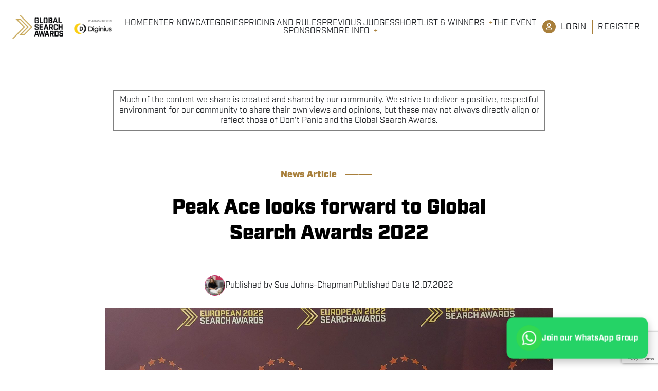

--- FILE ---
content_type: text/html; charset=UTF-8
request_url: https://globalsearchawards.net/2022/07/12/peak-ace-looks-forward-to-global-search-awards-2022/
body_size: 91481
content:
<!doctype html>
<html lang="en-GB">
<head>
    <meta charset="UTF-8">
    <meta name="viewport" content="width=device-width, initial-scale=1">
    <link rel="profile" href="https://gmpg.org/xfn/11">
        <!-- HubSpot embed code -->
    <script type="text/javascript" id="hs-script-loader" async defer src="//js.hs-scripts.com/5693998.js"></script>
        <meta name='robots' content='index, follow, max-image-preview:large, max-snippet:-1, max-video-preview:-1' />

	<!-- This site is optimized with the Yoast SEO plugin v26.7 - https://yoast.com/wordpress/plugins/seo/ -->
	<title>Peak Ace looks forward to Global Search Awards 2022 - Global Search Awards</title>
	<meta name="description" content="Entering the Global Search Awards in 2022 wasn’t even a question for us. Awards that celebrate innovative and engaging work are right up our street!" />
	<link rel="canonical" href="https://globalsearchawards.net/2022/07/12/peak-ace-looks-forward-to-global-search-awards-2022/" />
	<meta property="og:locale" content="en_GB" />
	<meta property="og:type" content="article" />
	<meta property="og:title" content="Peak Ace looks forward to Global Search Awards 2022 - Global Search Awards" />
	<meta property="og:description" content="Entering the Global Search Awards in 2022 wasn’t even a question for us. Awards that celebrate innovative and engaging work are right up our street!" />
	<meta property="og:url" content="https://globalsearchawards.net/2022/07/12/peak-ace-looks-forward-to-global-search-awards-2022/" />
	<meta property="og:site_name" content="Global Search Awards" />
	<meta property="article:published_time" content="2022-07-12T11:06:29+00:00" />
	<meta property="og:image" content="https://globalsearchawards.net/wp-content/uploads/2022/07/PA-Team-Picture-scaled-e1657623467906.jpg" />
	<meta property="og:image:width" content="2560" />
	<meta property="og:image:height" content="1442" />
	<meta property="og:image:type" content="image/jpeg" />
	<meta name="author" content="Sue Johns-Chapman" />
	<meta name="twitter:card" content="summary_large_image" />
	<meta name="twitter:label1" content="Written by" />
	<meta name="twitter:data1" content="Sue Johns-Chapman" />
	<meta name="twitter:label2" content="Estimated reading time" />
	<meta name="twitter:data2" content="3 minutes" />
	<script type="application/ld+json" class="yoast-schema-graph">{"@context":"https://schema.org","@graph":[{"@type":"Article","@id":"https://globalsearchawards.net/2022/07/12/peak-ace-looks-forward-to-global-search-awards-2022/#article","isPartOf":{"@id":"https://globalsearchawards.net/2022/07/12/peak-ace-looks-forward-to-global-search-awards-2022/"},"author":{"name":"Sue Johns-Chapman","@id":"https://globalsearchawards.net/#/schema/person/92a19491d5d0f5add7a6db5862b6a0be"},"headline":"Peak Ace looks forward to Global Search Awards 2022","datePublished":"2022-07-12T11:06:29+00:00","mainEntityOfPage":{"@id":"https://globalsearchawards.net/2022/07/12/peak-ace-looks-forward-to-global-search-awards-2022/"},"wordCount":601,"commentCount":0,"image":{"@id":"https://globalsearchawards.net/2022/07/12/peak-ace-looks-forward-to-global-search-awards-2022/#primaryimage"},"thumbnailUrl":"https://globalsearchawards.net/wp-content/uploads/2022/07/PA-Team-Picture-scaled-e1657623467906.jpg","inLanguage":"en-GB","potentialAction":[{"@type":"CommentAction","name":"Comment","target":["https://globalsearchawards.net/2022/07/12/peak-ace-looks-forward-to-global-search-awards-2022/#respond"]}]},{"@type":"WebPage","@id":"https://globalsearchawards.net/2022/07/12/peak-ace-looks-forward-to-global-search-awards-2022/","url":"https://globalsearchawards.net/2022/07/12/peak-ace-looks-forward-to-global-search-awards-2022/","name":"Peak Ace looks forward to Global Search Awards 2022 - Global Search Awards","isPartOf":{"@id":"https://globalsearchawards.net/#website"},"primaryImageOfPage":{"@id":"https://globalsearchawards.net/2022/07/12/peak-ace-looks-forward-to-global-search-awards-2022/#primaryimage"},"image":{"@id":"https://globalsearchawards.net/2022/07/12/peak-ace-looks-forward-to-global-search-awards-2022/#primaryimage"},"thumbnailUrl":"https://globalsearchawards.net/wp-content/uploads/2022/07/PA-Team-Picture-scaled-e1657623467906.jpg","datePublished":"2022-07-12T11:06:29+00:00","author":{"@id":"https://globalsearchawards.net/#/schema/person/92a19491d5d0f5add7a6db5862b6a0be"},"description":"Entering the Global Search Awards in 2022 wasn’t even a question for us. Awards that celebrate innovative and engaging work are right up our street!","breadcrumb":{"@id":"https://globalsearchawards.net/2022/07/12/peak-ace-looks-forward-to-global-search-awards-2022/#breadcrumb"},"inLanguage":"en-GB","potentialAction":[{"@type":"ReadAction","target":["https://globalsearchawards.net/2022/07/12/peak-ace-looks-forward-to-global-search-awards-2022/"]}]},{"@type":"ImageObject","inLanguage":"en-GB","@id":"https://globalsearchawards.net/2022/07/12/peak-ace-looks-forward-to-global-search-awards-2022/#primaryimage","url":"https://globalsearchawards.net/wp-content/uploads/2022/07/PA-Team-Picture-scaled-e1657623467906.jpg","contentUrl":"https://globalsearchawards.net/wp-content/uploads/2022/07/PA-Team-Picture-scaled-e1657623467906.jpg","width":2560,"height":1442},{"@type":"BreadcrumbList","@id":"https://globalsearchawards.net/2022/07/12/peak-ace-looks-forward-to-global-search-awards-2022/#breadcrumb","itemListElement":[{"@type":"ListItem","position":1,"name":"Home","item":"https://globalsearchawards.net/"},{"@type":"ListItem","position":2,"name":"Peak Ace looks forward to Global Search Awards 2022"}]},{"@type":"WebSite","@id":"https://globalsearchawards.net/#website","url":"https://globalsearchawards.net/","name":"Global Search Awards","description":"The Global Search Awards will celebrate the very best in PPC, SEO and content marketing from across the globe.","potentialAction":[{"@type":"SearchAction","target":{"@type":"EntryPoint","urlTemplate":"https://globalsearchawards.net/?s={search_term_string}"},"query-input":{"@type":"PropertyValueSpecification","valueRequired":true,"valueName":"search_term_string"}}],"inLanguage":"en-GB"},{"@type":"Person","@id":"https://globalsearchawards.net/#/schema/person/92a19491d5d0f5add7a6db5862b6a0be","name":"Sue Johns-Chapman","image":{"@type":"ImageObject","inLanguage":"en-GB","@id":"https://globalsearchawards.net/#/schema/person/image/","url":"https://secure.gravatar.com/avatar/83c7037907f37b9a8173a47902cac3055de98a9d0ea27cbae250ac06c1b987d5?s=96&d=mm&r=g","contentUrl":"https://secure.gravatar.com/avatar/83c7037907f37b9a8173a47902cac3055de98a9d0ea27cbae250ac06c1b987d5?s=96&d=mm&r=g","caption":"Sue Johns-Chapman"}}]}</script>
	<!-- / Yoast SEO plugin. -->


<link rel='dns-prefetch' href='//js.hs-scripts.com' />
<link rel='dns-prefetch' href='//cdn.jsdelivr.net' />
<link rel='dns-prefetch' href='//kit.fontawesome.com' />
<link rel='dns-prefetch' href='//unpkg.com' />
<link rel='dns-prefetch' href='//use.typekit.net' />
<link rel='dns-prefetch' href='//fonts.googleapis.com' />
<link rel="alternate" type="application/rss+xml" title="Global Search Awards &raquo; Feed" href="https://globalsearchawards.net/feed/" />
<link rel="alternate" type="application/rss+xml" title="Global Search Awards &raquo; Comments Feed" href="https://globalsearchawards.net/comments/feed/" />
<link rel="alternate" type="application/rss+xml" title="Global Search Awards &raquo; Peak Ace looks forward to Global Search Awards 2022 Comments Feed" href="https://globalsearchawards.net/2022/07/12/peak-ace-looks-forward-to-global-search-awards-2022/feed/" />
<link rel="alternate" title="oEmbed (JSON)" type="application/json+oembed" href="https://globalsearchawards.net/wp-json/oembed/1.0/embed?url=https%3A%2F%2Fglobalsearchawards.net%2F2022%2F07%2F12%2Fpeak-ace-looks-forward-to-global-search-awards-2022%2F" />
<link rel="alternate" title="oEmbed (XML)" type="text/xml+oembed" href="https://globalsearchawards.net/wp-json/oembed/1.0/embed?url=https%3A%2F%2Fglobalsearchawards.net%2F2022%2F07%2F12%2Fpeak-ace-looks-forward-to-global-search-awards-2022%2F&#038;format=xml" />
<style id='wp-img-auto-sizes-contain-inline-css'>
img:is([sizes=auto i],[sizes^="auto," i]){contain-intrinsic-size:3000px 1500px}
/*# sourceURL=wp-img-auto-sizes-contain-inline-css */
</style>
<style id='wp-emoji-styles-inline-css'>

	img.wp-smiley, img.emoji {
		display: inline !important;
		border: none !important;
		box-shadow: none !important;
		height: 1em !important;
		width: 1em !important;
		margin: 0 0.07em !important;
		vertical-align: -0.1em !important;
		background: none !important;
		padding: 0 !important;
	}
/*# sourceURL=wp-emoji-styles-inline-css */
</style>
<style id='wp-block-library-inline-css'>
:root{--wp-block-synced-color:#7a00df;--wp-block-synced-color--rgb:122,0,223;--wp-bound-block-color:var(--wp-block-synced-color);--wp-editor-canvas-background:#ddd;--wp-admin-theme-color:#007cba;--wp-admin-theme-color--rgb:0,124,186;--wp-admin-theme-color-darker-10:#006ba1;--wp-admin-theme-color-darker-10--rgb:0,107,160.5;--wp-admin-theme-color-darker-20:#005a87;--wp-admin-theme-color-darker-20--rgb:0,90,135;--wp-admin-border-width-focus:2px}@media (min-resolution:192dpi){:root{--wp-admin-border-width-focus:1.5px}}.wp-element-button{cursor:pointer}:root .has-very-light-gray-background-color{background-color:#eee}:root .has-very-dark-gray-background-color{background-color:#313131}:root .has-very-light-gray-color{color:#eee}:root .has-very-dark-gray-color{color:#313131}:root .has-vivid-green-cyan-to-vivid-cyan-blue-gradient-background{background:linear-gradient(135deg,#00d084,#0693e3)}:root .has-purple-crush-gradient-background{background:linear-gradient(135deg,#34e2e4,#4721fb 50%,#ab1dfe)}:root .has-hazy-dawn-gradient-background{background:linear-gradient(135deg,#faaca8,#dad0ec)}:root .has-subdued-olive-gradient-background{background:linear-gradient(135deg,#fafae1,#67a671)}:root .has-atomic-cream-gradient-background{background:linear-gradient(135deg,#fdd79a,#004a59)}:root .has-nightshade-gradient-background{background:linear-gradient(135deg,#330968,#31cdcf)}:root .has-midnight-gradient-background{background:linear-gradient(135deg,#020381,#2874fc)}:root{--wp--preset--font-size--normal:16px;--wp--preset--font-size--huge:42px}.has-regular-font-size{font-size:1em}.has-larger-font-size{font-size:2.625em}.has-normal-font-size{font-size:var(--wp--preset--font-size--normal)}.has-huge-font-size{font-size:var(--wp--preset--font-size--huge)}.has-text-align-center{text-align:center}.has-text-align-left{text-align:left}.has-text-align-right{text-align:right}.has-fit-text{white-space:nowrap!important}#end-resizable-editor-section{display:none}.aligncenter{clear:both}.items-justified-left{justify-content:flex-start}.items-justified-center{justify-content:center}.items-justified-right{justify-content:flex-end}.items-justified-space-between{justify-content:space-between}.screen-reader-text{border:0;clip-path:inset(50%);height:1px;margin:-1px;overflow:hidden;padding:0;position:absolute;width:1px;word-wrap:normal!important}.screen-reader-text:focus{background-color:#ddd;clip-path:none;color:#444;display:block;font-size:1em;height:auto;left:5px;line-height:normal;padding:15px 23px 14px;text-decoration:none;top:5px;width:auto;z-index:100000}html :where(.has-border-color){border-style:solid}html :where([style*=border-top-color]){border-top-style:solid}html :where([style*=border-right-color]){border-right-style:solid}html :where([style*=border-bottom-color]){border-bottom-style:solid}html :where([style*=border-left-color]){border-left-style:solid}html :where([style*=border-width]){border-style:solid}html :where([style*=border-top-width]){border-top-style:solid}html :where([style*=border-right-width]){border-right-style:solid}html :where([style*=border-bottom-width]){border-bottom-style:solid}html :where([style*=border-left-width]){border-left-style:solid}html :where(img[class*=wp-image-]){height:auto;max-width:100%}:where(figure){margin:0 0 1em}html :where(.is-position-sticky){--wp-admin--admin-bar--position-offset:var(--wp-admin--admin-bar--height,0px)}@media screen and (max-width:600px){html :where(.is-position-sticky){--wp-admin--admin-bar--position-offset:0px}}

/*# sourceURL=wp-block-library-inline-css */
</style><style id='wp-block-heading-inline-css'>
h1:where(.wp-block-heading).has-background,h2:where(.wp-block-heading).has-background,h3:where(.wp-block-heading).has-background,h4:where(.wp-block-heading).has-background,h5:where(.wp-block-heading).has-background,h6:where(.wp-block-heading).has-background{padding:1.25em 2.375em}h1.has-text-align-left[style*=writing-mode]:where([style*=vertical-lr]),h1.has-text-align-right[style*=writing-mode]:where([style*=vertical-rl]),h2.has-text-align-left[style*=writing-mode]:where([style*=vertical-lr]),h2.has-text-align-right[style*=writing-mode]:where([style*=vertical-rl]),h3.has-text-align-left[style*=writing-mode]:where([style*=vertical-lr]),h3.has-text-align-right[style*=writing-mode]:where([style*=vertical-rl]),h4.has-text-align-left[style*=writing-mode]:where([style*=vertical-lr]),h4.has-text-align-right[style*=writing-mode]:where([style*=vertical-rl]),h5.has-text-align-left[style*=writing-mode]:where([style*=vertical-lr]),h5.has-text-align-right[style*=writing-mode]:where([style*=vertical-rl]),h6.has-text-align-left[style*=writing-mode]:where([style*=vertical-lr]),h6.has-text-align-right[style*=writing-mode]:where([style*=vertical-rl]){rotate:180deg}
/*# sourceURL=https://globalsearchawards.net/wp/wp-includes/blocks/heading/style.min.css */
</style>
<style id='wp-block-paragraph-inline-css'>
.is-small-text{font-size:.875em}.is-regular-text{font-size:1em}.is-large-text{font-size:2.25em}.is-larger-text{font-size:3em}.has-drop-cap:not(:focus):first-letter{float:left;font-size:8.4em;font-style:normal;font-weight:100;line-height:.68;margin:.05em .1em 0 0;text-transform:uppercase}body.rtl .has-drop-cap:not(:focus):first-letter{float:none;margin-left:.1em}p.has-drop-cap.has-background{overflow:hidden}:root :where(p.has-background){padding:1.25em 2.375em}:where(p.has-text-color:not(.has-link-color)) a{color:inherit}p.has-text-align-left[style*="writing-mode:vertical-lr"],p.has-text-align-right[style*="writing-mode:vertical-rl"]{rotate:180deg}
/*# sourceURL=https://globalsearchawards.net/wp/wp-includes/blocks/paragraph/style.min.css */
</style>
<style id='global-styles-inline-css'>
:root{--wp--preset--aspect-ratio--square: 1;--wp--preset--aspect-ratio--4-3: 4/3;--wp--preset--aspect-ratio--3-4: 3/4;--wp--preset--aspect-ratio--3-2: 3/2;--wp--preset--aspect-ratio--2-3: 2/3;--wp--preset--aspect-ratio--16-9: 16/9;--wp--preset--aspect-ratio--9-16: 9/16;--wp--preset--color--black: #000000;--wp--preset--color--cyan-bluish-gray: #abb8c3;--wp--preset--color--white: #ffffff;--wp--preset--color--pale-pink: #f78da7;--wp--preset--color--vivid-red: #cf2e2e;--wp--preset--color--luminous-vivid-orange: #ff6900;--wp--preset--color--luminous-vivid-amber: #fcb900;--wp--preset--color--light-green-cyan: #7bdcb5;--wp--preset--color--vivid-green-cyan: #00d084;--wp--preset--color--pale-cyan-blue: #8ed1fc;--wp--preset--color--vivid-cyan-blue: #0693e3;--wp--preset--color--vivid-purple: #9b51e0;--wp--preset--gradient--vivid-cyan-blue-to-vivid-purple: linear-gradient(135deg,rgb(6,147,227) 0%,rgb(155,81,224) 100%);--wp--preset--gradient--light-green-cyan-to-vivid-green-cyan: linear-gradient(135deg,rgb(122,220,180) 0%,rgb(0,208,130) 100%);--wp--preset--gradient--luminous-vivid-amber-to-luminous-vivid-orange: linear-gradient(135deg,rgb(252,185,0) 0%,rgb(255,105,0) 100%);--wp--preset--gradient--luminous-vivid-orange-to-vivid-red: linear-gradient(135deg,rgb(255,105,0) 0%,rgb(207,46,46) 100%);--wp--preset--gradient--very-light-gray-to-cyan-bluish-gray: linear-gradient(135deg,rgb(238,238,238) 0%,rgb(169,184,195) 100%);--wp--preset--gradient--cool-to-warm-spectrum: linear-gradient(135deg,rgb(74,234,220) 0%,rgb(151,120,209) 20%,rgb(207,42,186) 40%,rgb(238,44,130) 60%,rgb(251,105,98) 80%,rgb(254,248,76) 100%);--wp--preset--gradient--blush-light-purple: linear-gradient(135deg,rgb(255,206,236) 0%,rgb(152,150,240) 100%);--wp--preset--gradient--blush-bordeaux: linear-gradient(135deg,rgb(254,205,165) 0%,rgb(254,45,45) 50%,rgb(107,0,62) 100%);--wp--preset--gradient--luminous-dusk: linear-gradient(135deg,rgb(255,203,112) 0%,rgb(199,81,192) 50%,rgb(65,88,208) 100%);--wp--preset--gradient--pale-ocean: linear-gradient(135deg,rgb(255,245,203) 0%,rgb(182,227,212) 50%,rgb(51,167,181) 100%);--wp--preset--gradient--electric-grass: linear-gradient(135deg,rgb(202,248,128) 0%,rgb(113,206,126) 100%);--wp--preset--gradient--midnight: linear-gradient(135deg,rgb(2,3,129) 0%,rgb(40,116,252) 100%);--wp--preset--font-size--small: 13px;--wp--preset--font-size--medium: 20px;--wp--preset--font-size--large: 36px;--wp--preset--font-size--x-large: 42px;--wp--preset--spacing--20: 0.44rem;--wp--preset--spacing--30: 0.67rem;--wp--preset--spacing--40: 1rem;--wp--preset--spacing--50: 1.5rem;--wp--preset--spacing--60: 2.25rem;--wp--preset--spacing--70: 3.38rem;--wp--preset--spacing--80: 5.06rem;--wp--preset--shadow--natural: 6px 6px 9px rgba(0, 0, 0, 0.2);--wp--preset--shadow--deep: 12px 12px 50px rgba(0, 0, 0, 0.4);--wp--preset--shadow--sharp: 6px 6px 0px rgba(0, 0, 0, 0.2);--wp--preset--shadow--outlined: 6px 6px 0px -3px rgb(255, 255, 255), 6px 6px rgb(0, 0, 0);--wp--preset--shadow--crisp: 6px 6px 0px rgb(0, 0, 0);}:where(.is-layout-flex){gap: 0.5em;}:where(.is-layout-grid){gap: 0.5em;}body .is-layout-flex{display: flex;}.is-layout-flex{flex-wrap: wrap;align-items: center;}.is-layout-flex > :is(*, div){margin: 0;}body .is-layout-grid{display: grid;}.is-layout-grid > :is(*, div){margin: 0;}:where(.wp-block-columns.is-layout-flex){gap: 2em;}:where(.wp-block-columns.is-layout-grid){gap: 2em;}:where(.wp-block-post-template.is-layout-flex){gap: 1.25em;}:where(.wp-block-post-template.is-layout-grid){gap: 1.25em;}.has-black-color{color: var(--wp--preset--color--black) !important;}.has-cyan-bluish-gray-color{color: var(--wp--preset--color--cyan-bluish-gray) !important;}.has-white-color{color: var(--wp--preset--color--white) !important;}.has-pale-pink-color{color: var(--wp--preset--color--pale-pink) !important;}.has-vivid-red-color{color: var(--wp--preset--color--vivid-red) !important;}.has-luminous-vivid-orange-color{color: var(--wp--preset--color--luminous-vivid-orange) !important;}.has-luminous-vivid-amber-color{color: var(--wp--preset--color--luminous-vivid-amber) !important;}.has-light-green-cyan-color{color: var(--wp--preset--color--light-green-cyan) !important;}.has-vivid-green-cyan-color{color: var(--wp--preset--color--vivid-green-cyan) !important;}.has-pale-cyan-blue-color{color: var(--wp--preset--color--pale-cyan-blue) !important;}.has-vivid-cyan-blue-color{color: var(--wp--preset--color--vivid-cyan-blue) !important;}.has-vivid-purple-color{color: var(--wp--preset--color--vivid-purple) !important;}.has-black-background-color{background-color: var(--wp--preset--color--black) !important;}.has-cyan-bluish-gray-background-color{background-color: var(--wp--preset--color--cyan-bluish-gray) !important;}.has-white-background-color{background-color: var(--wp--preset--color--white) !important;}.has-pale-pink-background-color{background-color: var(--wp--preset--color--pale-pink) !important;}.has-vivid-red-background-color{background-color: var(--wp--preset--color--vivid-red) !important;}.has-luminous-vivid-orange-background-color{background-color: var(--wp--preset--color--luminous-vivid-orange) !important;}.has-luminous-vivid-amber-background-color{background-color: var(--wp--preset--color--luminous-vivid-amber) !important;}.has-light-green-cyan-background-color{background-color: var(--wp--preset--color--light-green-cyan) !important;}.has-vivid-green-cyan-background-color{background-color: var(--wp--preset--color--vivid-green-cyan) !important;}.has-pale-cyan-blue-background-color{background-color: var(--wp--preset--color--pale-cyan-blue) !important;}.has-vivid-cyan-blue-background-color{background-color: var(--wp--preset--color--vivid-cyan-blue) !important;}.has-vivid-purple-background-color{background-color: var(--wp--preset--color--vivid-purple) !important;}.has-black-border-color{border-color: var(--wp--preset--color--black) !important;}.has-cyan-bluish-gray-border-color{border-color: var(--wp--preset--color--cyan-bluish-gray) !important;}.has-white-border-color{border-color: var(--wp--preset--color--white) !important;}.has-pale-pink-border-color{border-color: var(--wp--preset--color--pale-pink) !important;}.has-vivid-red-border-color{border-color: var(--wp--preset--color--vivid-red) !important;}.has-luminous-vivid-orange-border-color{border-color: var(--wp--preset--color--luminous-vivid-orange) !important;}.has-luminous-vivid-amber-border-color{border-color: var(--wp--preset--color--luminous-vivid-amber) !important;}.has-light-green-cyan-border-color{border-color: var(--wp--preset--color--light-green-cyan) !important;}.has-vivid-green-cyan-border-color{border-color: var(--wp--preset--color--vivid-green-cyan) !important;}.has-pale-cyan-blue-border-color{border-color: var(--wp--preset--color--pale-cyan-blue) !important;}.has-vivid-cyan-blue-border-color{border-color: var(--wp--preset--color--vivid-cyan-blue) !important;}.has-vivid-purple-border-color{border-color: var(--wp--preset--color--vivid-purple) !important;}.has-vivid-cyan-blue-to-vivid-purple-gradient-background{background: var(--wp--preset--gradient--vivid-cyan-blue-to-vivid-purple) !important;}.has-light-green-cyan-to-vivid-green-cyan-gradient-background{background: var(--wp--preset--gradient--light-green-cyan-to-vivid-green-cyan) !important;}.has-luminous-vivid-amber-to-luminous-vivid-orange-gradient-background{background: var(--wp--preset--gradient--luminous-vivid-amber-to-luminous-vivid-orange) !important;}.has-luminous-vivid-orange-to-vivid-red-gradient-background{background: var(--wp--preset--gradient--luminous-vivid-orange-to-vivid-red) !important;}.has-very-light-gray-to-cyan-bluish-gray-gradient-background{background: var(--wp--preset--gradient--very-light-gray-to-cyan-bluish-gray) !important;}.has-cool-to-warm-spectrum-gradient-background{background: var(--wp--preset--gradient--cool-to-warm-spectrum) !important;}.has-blush-light-purple-gradient-background{background: var(--wp--preset--gradient--blush-light-purple) !important;}.has-blush-bordeaux-gradient-background{background: var(--wp--preset--gradient--blush-bordeaux) !important;}.has-luminous-dusk-gradient-background{background: var(--wp--preset--gradient--luminous-dusk) !important;}.has-pale-ocean-gradient-background{background: var(--wp--preset--gradient--pale-ocean) !important;}.has-electric-grass-gradient-background{background: var(--wp--preset--gradient--electric-grass) !important;}.has-midnight-gradient-background{background: var(--wp--preset--gradient--midnight) !important;}.has-small-font-size{font-size: var(--wp--preset--font-size--small) !important;}.has-medium-font-size{font-size: var(--wp--preset--font-size--medium) !important;}.has-large-font-size{font-size: var(--wp--preset--font-size--large) !important;}.has-x-large-font-size{font-size: var(--wp--preset--font-size--x-large) !important;}
/*# sourceURL=global-styles-inline-css */
</style>

<style id='classic-theme-styles-inline-css'>
/*! This file is auto-generated */
.wp-block-button__link{color:#fff;background-color:#32373c;border-radius:9999px;box-shadow:none;text-decoration:none;padding:calc(.667em + 2px) calc(1.333em + 2px);font-size:1.125em}.wp-block-file__button{background:#32373c;color:#fff;text-decoration:none}
/*# sourceURL=/wp-includes/css/classic-themes.min.css */
</style>
<link rel='stylesheet' id='contact-form-7-css' href='https://globalsearchawards.net/wp-content/plugins/contact-form-7/includes/css/styles.css?ver=6.1.4' media='all' />
<link rel='stylesheet' id='dp-entries-main-css' href='https://globalsearchawards.net/wp-content/plugins/dp-entries/assets/css/style.css?ver=6.9' media='all' />
<link rel='stylesheet' id='dp-entries-dropzone-css' href='https://unpkg.com/dropzone@5/dist/min/dropzone.min.css?ver=6.9' media='all' />
<link rel='stylesheet' id='slick-slider-css-css' href='https://cdn.jsdelivr.net/npm/slick-carousel@1.8.1/slick/slick.css?ver=1.0.4' media='all' />
<link rel='stylesheet' id='virago-style-css' href='https://globalsearchawards.net/wp-content/themes/virago/style.css?ver=1.0.4' media='all' />
<link rel='stylesheet' id='degular-font-css' href='https://use.typekit.net/pld7spb.css?ver=1.0.4' media='all' />
<link rel='stylesheet' id='virago-heading-font-google-css' href='//fonts.googleapis.com/css?family=Montserrat%3A500%2C500italic%2C600%2Csans-serif&#038;ver=6.9' media='all' />
<link rel='stylesheet' id='virago-body-font-google-css' href='//fonts.googleapis.com/css?family=Montserrat%3A500%2C500italic%2C600%2Csans-serif&#038;ver=6.9' media='all' />
<link rel='stylesheet' id='fontawesome-css' href='https://globalsearchawards.net/wp-content/themes/virago/inc/customizer-custom-controls-master/css/fontawesome-all.min.css?ver=5.8.2' media='all' />
<script src="https://globalsearchawards.net/wp/wp-includes/js/jquery/jquery.min.js?ver=3.7.1" id="jquery-core-js"></script>
<script src="https://globalsearchawards.net/wp/wp-includes/js/jquery/jquery-migrate.min.js?ver=3.4.1" id="jquery-migrate-js"></script>
<link rel="https://api.w.org/" href="https://globalsearchawards.net/wp-json/" /><link rel="alternate" title="JSON" type="application/json" href="https://globalsearchawards.net/wp-json/wp/v2/posts/90130" /><link rel="EditURI" type="application/rsd+xml" title="RSD" href="https://globalsearchawards.net/wp/xmlrpc.php?rsd" />
<meta name="generator" content="WordPress 6.9" />
<link rel='shortlink' href='https://globalsearchawards.net/?p=90130' />
			<!-- DO NOT COPY THIS SNIPPET! Start of Page Analytics Tracking for HubSpot WordPress plugin v11.3.6-->
			<script class="hsq-set-content-id" data-content-id="blog-post">
				var _hsq = _hsq || [];
				_hsq.push(["setContentType", "blog-post"]);
			</script>
			<!-- DO NOT COPY THIS SNIPPET! End of Page Analytics Tracking for HubSpot WordPress plugin -->
			<link rel="pingback" href="https://globalsearchawards.net/wp/xmlrpc.php"><link rel="stylesheet" href="https://use.typekit.net/pkg3oct.css"><link rel="stylesheet" href="https://use.typekit.net/wqt0aej.css">        <!--Customizer CSS-->
        <style type="text/css">
                        .dates, .landing { background-color:#a87f3b; }            .dates__list__item--has-passed, .section-news-inner-headline__category { color:#a87f3b; }            .footer__newsletter, .agency-recommendations__newsletter { background:#a87f3b; }            .section-testimonials__item:nth-child(2n), .essentials__box { background:#a87f3b; }           /* Text primary color */
            h2, .section-ticket-prices__item__price, .section-ticket-prices__tabs__tab, .section-ticket-prices__disclaimer h4, .section-event-info__headline__main, .section-event-info__headline::after, .section-event-info h3, .section-event-info__schedule__item__time, .section-event-info__dress-code__highlight, .menu-bar .toggleable-menu__menu .menu-item-has-children>a::after, .section-categories-list__main-info span, .concertina__main__more-info::after, .section-shortlist__sponsor, .section-shortlist .section-previous-winners__text__main, .section-shortlist__no-shortlist-message, .section-judges-list__name, .essentials__box:not(:last-child):after, .page-separator-arrow, .section-essentials-header__lead, .entry-rule__icon, .section-sponsors-list__main-info span, .section-previous-winners__text, .section-judges-landing__content__subtext, .section-sponsors-list__socials .site-external { color:#a87f3b; }            .news-item__title, .section-news-inner-headline__heading, .section-judges-landing__content, .page-section.section-judges-list h4, .section-categories-landing h1,  .virago-dropdown.category-select, .virago-search, .virago-search .border-input { color:#000000; }            .links-container__button.button_2.download-entry { background-color:#000000; }            .box { border-color:#000000; }            .link-with-arrow { border-bottom-color:#a87f3b; }            .link-with-arrow:after { color:#a87f3b; }            .news-item__category { color:#a87f3b; }            .news-item__category a { color:#a87f3b; }            .blocks-layout a, .blocks-layout a:hover, .blocks-layout a:visited { color:#000000; }            .site-main .entry-title { color:#a87f3b; }            .menu-bar__button__icon-bar { background-color:#a87f3b; }            .menu-bar__button__icon-bar { background-color:#a87f3b; }
                        .menu-bar__login__icon { background:#a87f3b; }            .menu-bar__login__link:first-of-type { border-right-color:#a87f3b; }            /* Border color primary */
            .links-container__button, .section-categories-list__enter-link { border-color:#a87f3b; }            .links-container__button { background:#000000; }                        /* Primary Color background elements */
            .slick-dots li button:before, .section-your-host__block, .section-ticket-prices__item__book-button, .section-ticket-prices__tabs__tab.selected, .landing__contact__right .contact-form, .page-section.section-sponsors-advert, .section-news-contact, .sticky-countdown__icon, .blocks-layout__block { background:#a87f3b; }
            .links-container__button:nth-child(even), .links-container__button--alt-color, .essentials-info__box { background:#a87f3b; }            .links-container__button:nth-child(even), .links-container__button--alt-color, .essentials-info__box { border-color:#000000; }            .links-container__button:nth-child(even), .links-container__button--alt-color, .essentials-info__box { border-width: 1px; border-style: solid; }
                        
            .login-form .input { border-bottom-color:#000000; }            .section-event-getting-there h5 { color:#a87f3b; }            .previous-winner-box, .sticky-countdown__inner, .section-event-venue, .section-ticket-prices, .section-ticket-prices__item__header, .section-essentials-rules, .blocks-layout--alt .blocks-layout__block { background-color:#c5a75c; }            /* Tertiary Color */

            .footer, .section-news-contact__form, .section-testimonials__item { background:#000000; }                        .blocks-layout .contact-form__submit-button { background-color:#c5a75c; }            .landing__contact__right .contact-form input[type="submit"].contact-form__submit-button { background-color:#000000; }            .blocks-layout .contact-form__submit-button.register { background-color:#000000; }            .section-news-contact__form .contact-form__submit-button[type="submit"], .entry-rule__icon-container.essentials__box__icon { background-color:#a87f3b; }            .menu-bar .toggleable-menu__menu .menu-item-has-children--opened .sub-menu { background-color:#a87f3b; }            .menu-bar .toggleable-menu__menu .menu-item-has-children--opened>a { color:#a87f3b; }            a:hover,a:focus,a:active, .menu-bar .toggleable-menu__menu .menu-item-has-children--opened>a, .menu-bar .toggleable-menu__menu .menu-item-has-children>a::after { color:#a87f3b; }                           .section-news-contact__form .contact-form__submit-button[type="submit"]:disabled, .landing__contact__right .contact-form input[type="submit"].contact-form__submit-button {
                background-color: grey;
            }
            .blocks-layout .contact-form__submit-button, .login-form .button.button-primary { background-color:#000000; }            .agency-recommendations__newsletter .contact-form__submit-button, .footer__newsletter .contact-form__submit-button { background-color:#000000; }                        h1,h2,h3,h4,h5,h6  {
                font-family:  "industry",Arial,Helvetica,sans-serif;
                font-weight: 900            }
                                    body, h1.alt-font, .landing__tagline, .virago-search .form-control,  .navigation.posts-navigation, strong, h2.alt-font, h3.alt-font, h4.alt-font, h5.alt-font, h6.alt-font, h4.section-previous-winners__text__main.alt-font, button.links-container__button.download_invoice, .link-with-arrow, .section-testimonials__item, .menu-bar.scrolled .toggleable-menu, .menu-bar .toggleable-menu, .page-numbers, .contact-form__submit-button, .menu-bar .toggleable-menu__menu .menu-item-has-children--opened .sub-menu, .contact-form__submit-button.input[type="submit"], .contact-form input[type="submit"] {
                font-family:  "industry",Arial,Helvetica,sans-serif;
                font-weight: regular            }

            strong {
                font-weight: 600            }
                        .menu-bar.scrolled .toggleable-menu { background:rgba(197,167,92,0.975); }
            @media ( min-width: 767px ) {
            .blocks-layout--alt .blocks-layout__block { background-color:#c5a75c; }            }
            @media ( max-width: 767px ) {
            .blocks-layout { background-color:#c5a75c; }            .menu-bar .toggleable-menu, .menu-bar .toggleable-menu.opened { background-color:#c5a75c; }
            }
            .links-container__button.button_1 { background-color:#a87f3b; }            .links-container__button.button_2 { background-color:#a87f3b; } .links-container__button.button_3 { background-color:#a87f3b; }
            .menu-bar .toggleable-menu__menu .menu-item-has-children--opened .sub-menu a:hover, .menu-bar .toggleable-menu__menu .menu-item-has-children--opened .sub-menu a:visited {
                color: #fff;
            }

        </style>
        <!--/Customizer CSS-->
        <link rel="icon" href="https://globalsearchawards.net/wp-content/uploads/2023/11/cropped-GLOBAL-Favicon-32x32.png" sizes="32x32" />
<link rel="icon" href="https://globalsearchawards.net/wp-content/uploads/2023/11/cropped-GLOBAL-Favicon-192x192.png" sizes="192x192" />
<link rel="apple-touch-icon" href="https://globalsearchawards.net/wp-content/uploads/2023/11/cropped-GLOBAL-Favicon-180x180.png" />
<meta name="msapplication-TileImage" content="https://globalsearchawards.net/wp-content/uploads/2023/11/cropped-GLOBAL-Favicon-270x270.png" />
    <style>
        /* These will be set dynamically by back end */
        :root {
            --color-primary: #c12d67;
            --color-primary-rgb: 193, 45, 103;
            --color-secondary: #231d40;
            --color-secondary-rgb: 35, 29, 64;
            --color-basic: #1e2024;
            --color-basic-rgb: 30, 32, 36;
        }
    </style>
        <script>
        window.dataLayer = window.dataLayer || [];
        function gtag() {
            dataLayer.push(arguments);
        }


        // Determine actual values based on your own requirements,
        gtag('consent', 'default', {
            'analytics_storage': 'denied',
            'ad_storage': 'denied',
            'ad_user_data': 'denied',
            'ad_personalization': 'denied',
            // Use region, to specifiy where this default should be applied.
            'region': ["AT", "BE", "BG", "HR", "CY", "CZ", "DK", "EE", "FI", "FR",
                "DE", "GR", "HU", "IS", "IE", "IT", "LV", "LI", "LT", "LU",
                "MT", "NL", "NO", "PL", "PT", "RO", "SK", "SI", "ES", "SE",
                "UK", "CH"
            ]
        });

        // Step 3: This snippet sends consent updates from the HubSpot cookie banner to Google's tags using Consent Mode v2
        var _hsp = window._hsp = window._hsp || [];
        _hsp.push(['addPrivacyConsentListener', function(consent) {
            var hasAnalyticsConsent = consent && (consent.allowed || (consent.categories && consent.categories.analytics));
            var hasAdsConsent = consent && (consent.allowed || (consent.categories && consent.categories.advertisement));

            gtag('consent', 'update', {
                'ad_storage': hasAdsConsent ? 'granted' : 'denied',
                'analytics_storage': hasAnalyticsConsent ? 'granted' : 'denied',
                'ad_user_data': hasAdsConsent ? 'granted' : 'denied',
                'ad_personalization': hasAdsConsent ? 'granted' : 'denied'
            });
        }]);
    </script>
    
   

    <!-- Google Analytics -->
            <script async src="https://www.googletagmanager.com/gtag/js?id=G-66DHLGP26Q"></script>
        <script>
            window.dataLayer = window.dataLayer || [];
            function gtag(){dataLayer.push(arguments);}
            gtag('js', new Date());
            gtag('config', 'G-66DHLGP26Q');
        </script>
    

            <!-- Google Tag Manager - Set in Admin -->
        <script>(function(w,d,s,l,i){w[l]=w[l]||[];w[l].push({'gtm.start':
                    new Date().getTime(),event:'gtm.js'});var f=d.getElementsByTagName(s)[0],
                j=d.createElement(s),dl=l!='dataLayer'?'&l='+l:'';j.async=true;j.src=
                'https://www.googletagmanager.com/gtm.js?id='+i+dl;f.parentNode.insertBefore(j,f);
            })(window,document,'script','dataLayer', 'GTM-5CJ79R7');
        </script>

            <!-- Facebook Pixel Code -->
    <script>
        !function(f,b,e,v,n,t,s)
        {if(f.fbq)return;n=f.fbq=function(){n.callMethod?
            n.callMethod.apply(n,arguments):n.queue.push(arguments)};
            if(!f._fbq)f._fbq=n;n.push=n;n.loaded=!0;n.version='2.0';
            n.queue=[];t=b.createElement(e);t.async=!0;
            t.src=v;s=b.getElementsByTagName(e)[0];
            s.parentNode.insertBefore(t,s)}(window, document,'script',
            'https://connect.facebook.net/en_US/fbevents.js');
        fbq('init', '232324918313885');
        fbq('track', 'PageView');
    </script>
    <noscript>
        <img height="1" width="1" style="display:none"
             src="https://www.facebook.com/tr?id={your-pixel-id-goes-here}&ev=PageView&noscript=1"/>
    </noscript>
    <!-- End Facebook Pixel Code -->
                    <!-- LinkedIn tracking data -->
        <script type="text/javascript">
            _linkedin_partner_id = "4126218";
            window._linkedin_data_partner_ids = window._linkedin_data_partner_ids || [];
            window._linkedin_data_partner_ids.push(_linkedin_partner_id);
        </script><script type="text/javascript">
            (function(l) {
                if (!l){window.lintrk = function(a,b){window.lintrk.q.push([a,b])};
                    window.lintrk.q=[]}
                var s = document.getElementsByTagName("script")[0];
                var b = document.createElement("script");
                b.type = "text/javascript";b.async = true;
                b.src = "https://snap.licdn.com/li.lms-analytics/insight.min.js";
                s.parentNode.insertBefore(b, s);})(window.lintrk);
        </script>
        <noscript>
            <img height="1" width="1" style="display:none;" alt="" src="https://px.ads.linkedin.com/collect/?pid=4126218&fmt=gif" />
        </noscript>
    </head>
<body class="wp-singular post-template-default single single-post postid-90130 single-format-standard wp-theme-virago no-sidebar">
    <a href="https://chat.whatsapp.com/LfCh6QNLF5MGbijfWhQYrF"
       class="floating-whatsapp-cta"
       target="_blank"
       rel="noopener">
        <img src="https://globalsearchawards.net/wp-content/themes/virago/img/whatsapp_icon.png" alt="Whatsapp">
        <span>Join our WhatsApp Group</span>
    </a>
    <div id="page" class="site">
    <a class="skip-link screen-reader-text" href="#primary">Skip to content</a>

    <nav class="menu-bar menu-bar--alt-color">
    <div class="menu-bar__logo-container menu-bar__logo-container">
    <a href="/" class="menu-bar__logo-container__logo-link">
        <img class="menu-bar__logo-container__logo" src="https://globalsearchawards.net/wp-content/uploads/2023/11/GSA-New-Logo-Lockup-Black.png" alt="Event logo" />
        <img class="menu-bar__logo-container__logo menu-bar__logo-container__logo--scrolled" src="https://globalsearchawards.net/wp-content/uploads/2023/11/GSA-New-Logo-Lockup.png" alt="Event logo" />
    </a>
            <a href="https://diginius.com/" target="_blank" class="menu-bar__logo-container__logo-link partner_active">
            <img class="menu-bar__logo-container__logo" src="https://globalsearchawards.net/wp-content/uploads/2025/03/Diginius-Alt-Black.png" alt="Event logo" />
            <img class="menu-bar__logo-container__logo menu-bar__logo-container__logo--scrolled" src="https://globalsearchawards.net/wp-content/uploads/2023/12/In-Association-Diginius-Gold.png" alt="Event logo" />
        </a>
               </div>

    <div id="toggleable-menu" class="toggleable-menu"><ul id="primary-menu" class="toggleable-menu__menu"><li id="menu-item-8" class="menu-item menu-item-type-custom menu-item-object-custom menu-item-home menu-item-8"><a href="https://globalsearchawards.net">Home</a></li>
<li id="menu-item-141037" class="menu-item menu-item-type-post_type menu-item-object-page menu-item-141037"><a href="https://globalsearchawards.net/register/">Enter Now</a></li>
<li id="menu-item-141040" class="menu-item menu-item-type-post_type menu-item-object-page menu-item-141040"><a href="https://globalsearchawards.net/categories/">Categories</a></li>
<li id="menu-item-141046" class="menu-item menu-item-type-post_type menu-item-object-page menu-item-141046"><a href="https://globalsearchawards.net/entry-essentials/">Pricing and Rules</a></li>
<li id="menu-item-9" class="menu-item menu-item-type-post_type menu-item-object-page menu-item-9"><a href="https://globalsearchawards.net/judges/">Previous Judges</a></li>
<li id="menu-item-33163" class="menu-item menu-item-type-custom menu-item-object-custom menu-item-has-children menu-item-33163"><a href="#">Shortlist &#038; Winners</a>
<ul class="sub-menu">
	<li id="menu-item-140961" class="menu-item menu-item-type-post_type menu-item-object-page menu-item-140961"><a href="https://globalsearchawards.net/2025-winners/">2025 Winners</a></li>
	<li id="menu-item-140628" class="menu-item menu-item-type-post_type menu-item-object-page menu-item-140628"><a href="https://globalsearchawards.net/2025-shortlist/">2025 Shortlist</a></li>
	<li id="menu-item-138186" class="menu-item menu-item-type-post_type menu-item-object-page menu-item-138186"><a href="https://globalsearchawards.net/2024-winners/">2024 Winners</a></li>
	<li id="menu-item-137894" class="menu-item menu-item-type-post_type menu-item-object-page menu-item-137894"><a href="https://globalsearchawards.net/2024-shortlist/">2024 Shortlist</a></li>
	<li id="menu-item-134766" class="menu-item menu-item-type-post_type menu-item-object-page menu-item-134766"><a href="https://globalsearchawards.net/winners-2023/">2023 Winners</a></li>
	<li id="menu-item-134767" class="menu-item menu-item-type-post_type menu-item-object-page menu-item-134767"><a href="https://globalsearchawards.net/2023-shortlist/">2023 Shortlist</a></li>
	<li id="menu-item-32020" class="menu-item menu-item-type-post_type menu-item-object-page menu-item-32020"><a href="https://globalsearchawards.net/2022-shortlist/">2022 Shortlist</a></li>
	<li id="menu-item-32876" class="menu-item menu-item-type-post_type menu-item-object-page menu-item-32876"><a href="https://globalsearchawards.net/2022-winners/">2022 Winners</a></li>
</ul>
</li>
<li id="menu-item-33162" class="menu-item menu-item-type-post_type menu-item-object-page menu-item-33162"><a href="https://globalsearchawards.net/the-event/">The Event</a></li>
<li id="menu-item-12921" class="menu-item menu-item-type-post_type menu-item-object-page menu-item-12921"><a href="https://globalsearchawards.net/sponsors/">Sponsors</a></li>
<li id="menu-item-141051" class="menu-item menu-item-type-post_type menu-item-object-page menu-item-has-children menu-item-141051"><a href="https://globalsearchawards.net/more-info/">More Info</a>
<ul class="sub-menu">
	<li id="menu-item-141079" class="menu-item menu-item-type-post_type menu-item-object-page menu-item-141079"><a href="https://globalsearchawards.net/judging-criteria/">Judging Criteria</a></li>
	<li id="menu-item-41" class="menu-item menu-item-type-post_type menu-item-object-page menu-item-41"><a href="https://globalsearchawards.net/contact-us/">Contact Us</a></li>
	<li id="menu-item-17645" class="menu-item menu-item-type-post_type menu-item-object-page menu-item-17645"><a href="https://globalsearchawards.net/help/">Help &#038; FAQs</a></li>
	<li id="menu-item-23238" class="menu-item menu-item-type-post_type menu-item-object-page menu-item-23238"><a href="https://globalsearchawards.net/news/">News</a></li>
	<li id="menu-item-33192" class="menu-item menu-item-type-post_type menu-item-object-page menu-item-33192"><a href="https://globalsearchawards.net/newsletter/">Awards Reminders</a></li>
</ul>
</li>
</ul></div>
    <div class="menu-bar__right">
        <div class="menu-bar__login">
            <i class="menu-bar__login__icon fa-regular fa-user"></i>
                            <a class="menu-bar__login__link" href="/login">Login</a>
                                    <a class="menu-bar__login__link" href="/register">Register</a>
                    </div>

        

<div class="links-container ">
        <a href="/download-entry-form/" class="links-container__button button_1">Download Entry Form</a>
                <a href="/categories" class="links-container__button button_2">2026 Categories</a>
        </div>
        <button class="menu-bar__button" title="Toggle menu" aria-label="Toggle menu" id="menu-toggle">
            <span class="menu-bar__button__icon-bar"></span>
            <span class="menu-bar__button__icon-bar"></span>
            <span class="menu-bar__button__icon-bar"></span>
        </button>
    </div>
</nav>
    <section class="page-section section-news-inner-headline">
        <div class="content-container">
            <section class="page-section section-disclaimer">
    <div class="content-container">
        <div class="section-disclaimer__text" style="text-align: center; border: 2px gray solid; width:100%; padding: 8px;">Much of the content we share is created and shared by our community. We strive to deliver a positive, respectful environment for our community to share their own views and opinions, but these may not always directly align or reflect those of Don’t Panic and the Global Search Awards.        </div>

   </div>
</section>
            <h4 class="section-news-inner-headline__category">
                News Article
                <span class="section-news-inner-headline__category__separator">————</span>
                            </h4>
            <h1 class="section-news-inner-headline__heading">Peak Ace looks forward to Global Search Awards 2022</h1>
            <div class="section-news-inner-headline__meta">
                <img src="https://secure.gravatar.com/avatar/83c7037907f37b9a8173a47902cac3055de98a9d0ea27cbae250ac06c1b987d5?s=32&d=mm&r=g" alt="Author image" class="section-news-inner-headline__meta__author-img">
                Published by Sue Johns-Chapman                <div class="section-news-inner-headline__meta__separator"></div>
                Published Date 12.07.2022            </div>
            <div class="section-news-inner-headline__featured-image">
                <img width="2560" height="1442" src="https://globalsearchawards.net/wp-content/uploads/2022/07/PA-Team-Picture-scaled-e1657623467906.jpg" class="attachment-full size-full wp-post-image" alt="" decoding="async" fetchpriority="high" srcset="https://globalsearchawards.net/wp-content/uploads/2022/07/PA-Team-Picture-scaled-e1657623467906.jpg 2560w, https://globalsearchawards.net/wp-content/uploads/2022/07/PA-Team-Picture-scaled-e1657623467906-300x169.jpg 300w, https://globalsearchawards.net/wp-content/uploads/2022/07/PA-Team-Picture-scaled-e1657623467906-1024x577.jpg 1024w, https://globalsearchawards.net/wp-content/uploads/2022/07/PA-Team-Picture-scaled-e1657623467906-768x433.jpg 768w, https://globalsearchawards.net/wp-content/uploads/2022/07/PA-Team-Picture-scaled-e1657623467906-1536x865.jpg 1536w, https://globalsearchawards.net/wp-content/uploads/2022/07/PA-Team-Picture-scaled-e1657623467906-2048x1154.jpg 2048w, https://globalsearchawards.net/wp-content/uploads/2022/07/PA-Team-Picture-scaled-e1657623467906-150x84.jpg 150w, https://globalsearchawards.net/wp-content/uploads/2022/07/PA-Team-Picture-scaled-e1657623467906-332x187.jpg 332w" sizes="(max-width: 2560px) 100vw, 2560px" />            </div>
        </div>
    </section>

    <main id="primary" class="site-main">
        <div class="content-container">
            
<article id="post-90130" class="post-90130 post type-post status-publish format-standard has-post-thumbnail hentry category-uncategorised">
	<div class="main-page main-page--news-inner">
		<div class="entry-content">
			<p style="font-weight: 400;">Established in 2007, Peak Ace AG is an international performance marketing agency headquartered in Berlin, Germany, with additional offices in Leipzig, Paris and Nantes. With more than 210 employees, we implement campaigns in over 20 languages at native speaker level all over the world and offer flexible, data-based solutions for all relevant performance marketing channels from a single source.</p>
<p style="font-weight: 400;">Our core business is performance marketing, which includes services in paid advertising, organic search (SEO), content marketing and marketing technologies – such as conversion rate optimisation and digital analytics.</p>
<p style="font-weight: 400;">Working closely with world-renowned brands such as Airbnb, SEPHORA, OTTO Group and A&amp;O Hotels and Hostels, we have established ourselves as a confident market-leader thanks to our dedication to consistently delivering excellence – and we have been recognised multiple times in industry awards ceremonies at an international level to boot.</p>
<p style="font-weight: 400;">Entering the Global Search Awards in 2022 wasn’t even a question for us. Awards that celebrate innovative and engaging work are right up our street, and we were keen to put ourselves forward for a number of categories. We were delighted to be shortlisted 16 times for an incredible 11 awards! That means we’re even competing against ourselves in some categories.</p>
<p style="font-weight: 400;">We entered for three agency awards: Best Global Large PPC Agency, Best Global Large SEO Agency, and Best Large Integrated Agency. In these submissions we detailed our agency objectives, how we achieved them, and h of course, how our agency grew bigger and better as a result! We were shortlisted for all three awards.</p>
<p style="font-weight: 400;">We also submitted for multiple campaign awards with two top clients: SharkNinja and Softgarden. We are pleased to report that these were shortlisted for Best Use of Search – Retail / Ecommerce PPC Large, Best Use of Search – B2B PPC Large, Best Use of Search – B2C PPC Large, Best Integrated Campaign Large (twice!), Most Innovative Campaign PPC Large (twice!), Best Global PPC Campaign Large (twice!), Best Use of Data (PPC) Large (twice!), and Best Pan European PPC Campaign (twice!). </p>
<p style="font-weight: 400;">We are passionate about the work we have done with both SharkNinja and Softgarden and excited to see where it may take us in these awards.</p>
<p style="font-weight: 400;">SharkNinja, a vacuum and cleaning supplies retailer, wanted to further expand its operations in Europe. After already delivering strong results in 2020, the client challenged us to double their revenue by the end of 2021. We introduced a new structure and we substantially outperformed all of our client targets for the campaign.</p>
<p style="font-weight: 400;">The client was delighted!</p>
<p style="font-weight: 400;"><img decoding="async" class="aligncenter wp-image-90131 size-full" src="https://globalsearchawards.net/wp-content/uploads/2022/07/peakace-quote1.png" alt="" width="464" height="132" srcset="https://globalsearchawards.net/wp-content/uploads/2022/07/peakace-quote1.png 464w, https://globalsearchawards.net/wp-content/uploads/2022/07/peakace-quote1-300x85.png 300w, https://globalsearchawards.net/wp-content/uploads/2022/07/peakace-quote1-150x43.png 150w, https://globalsearchawards.net/wp-content/uploads/2022/07/peakace-quote1-332x94.png 332w" sizes="(max-width: 464px) 100vw, 464px" /></p>
<p style="font-weight: 400;">Softgarden is a company which offers software to manage the recruiting process from start to finish. The client had a strong list of objectives that they wanted us to meet, including increasing leads, decreasing CPL and raising top search impression share and CTR for applicant tracking terms.</p>
<p style="font-weight: 400;">We worked on maximising unutilised traffic and keywords, running display and video campaigns and more to ultimately outperform our goals! Conversion rate increased and the total CTR rose, especially in non-brand search traffic.</p>
<p style="font-weight: 400;">Of course, our client was also pleased:</p>
<p style="font-weight: 400;"><img decoding="async" class="alignnone size-full wp-image-90132" src="https://globalsearchawards.net/wp-content/uploads/2022/07/peakace2.png" alt="" width="808" height="210" srcset="https://globalsearchawards.net/wp-content/uploads/2022/07/peakace2.png 808w, https://globalsearchawards.net/wp-content/uploads/2022/07/peakace2-300x78.png 300w, https://globalsearchawards.net/wp-content/uploads/2022/07/peakace2-768x200.png 768w, https://globalsearchawards.net/wp-content/uploads/2022/07/peakace2-150x39.png 150w, https://globalsearchawards.net/wp-content/uploads/2022/07/peakace2-332x86.png 332w" sizes="(max-width: 808px) 100vw, 808px" /></p>
<p style="font-weight: 400;">We are so proud of our teams and all the hard work that went into putting these campaigns together, and also so grateful to our great clients for their trust and support in our work.</p>
<p style="font-weight: 400;">We can’t wait to attend the Global Search Awards virtual celebration and ceremony on July 21<sup>st</sup> with our fellow finalists and find out who will be taking home the big prizes! See you there.</p>
<p style="font-weight: 400;">For more information about us and the work we do, you can always find us on <a href="https://twitter.com/peakaceag" target="_blank" rel="noopener">Twitter</a>, <a href="https://www.facebook.com/peakaceag/" target="_blank" rel="noopener">Facebook</a>, <a href="https://www.linkedin.com/company/peak-ace-ag" target="_blank" rel="noopener">LinkedIn</a> and <a href="https://www.instagram.com/peak_ace_ag/" target="_blank" rel="noopener">Instagram</a>, or on our <a href="https://peakace.agency/en/" target="_blank" rel="noopener">website</a>. See you there!</p>
		</div><!-- .entry-content -->
	</div>


	</article><!-- #post-90130 -->
        </div>
    </main><!-- #main -->

    <section class="page-section section-news-inner-share">
        <div class="content-container">
            <div class="section-news-inner-share__container">
                Share
                <a target="_blank" href="https://www.facebook.com/sharer/sharer.php?u=https://globalsearchawards.net/2022/07/12/peak-ace-looks-forward-to-global-search-awards-2022/"><img src="https://globalsearchawards.net/wp-content/themes/virago/img/social-facebook.svg" alt="Facebook"></a>
                <a target="_blank" href="https://www.linkedin.com/shareArticle?mini=true&url=https://globalsearchawards.net/2022/07/12/peak-ace-looks-forward-to-global-search-awards-2022/&title=Peak Ace looks forward to Global Search Awards 2022&summary=&source="><img src="https://globalsearchawards.net/wp-content/themes/virago/img/social-linkedin.svg" alt="LinkedIn"></a>
                <a target="_blank" href="https://twitter.com/intent/tweet?text=https://globalsearchawards.net/2022/07/12/peak-ace-looks-forward-to-global-search-awards-2022/"><img src="https://globalsearchawards.net/wp-content/themes/virago/img/social-twitter.svg" alt="Twitter"></a>
            </div>
        </div>
    </section>
    <section class="page-section section-news-grid">
    <div class="content-container">
        <h2>Related News</h2>
        <div class="grid-group grid-group--thirds">
                            <div class="news-item">
                    <img src="https://globalsearchawards.net/wp-content/uploads/2026/01/cY_k9lBaHR0cHM6Ly9vY2RuLmV1L3B1bHNjbXMvTURBXy9iMTExYWI1MTA5YTRkZTA0ZWQ0ZTliOTRjMzdlYzVkMS5wbmeSlQMAQM0IAM0EgJMFzQlgzQTs3gACoTAHoTEE-3.avif" alt="Image: Unnamed Project Wins Global Search Awards 2025 for Best Low Budget SEO Campaign">
                    <span class="news-item__category"></span>
                    <span class="news-item__title">Unnamed Project Wins Global Search Awards 2025 for Best Low Budget SEO Campaign</span>
                    <span class="news-item__subtext">When Amsterdam-based beauty clinic Lana Skyn partnered with Unnamed Project, the goal was clear yet ambitious: transform an ad-dependent clinic into a business with sustainable, long-term organic growth, on a limited budget, in a competitive market, and with no room for wasted moves. What began as a focused SEO engagement evolved into a deeply collaborative [&hellip;]</span>
                    <a href="https://globalsearchawards.net/2026/01/05/unnamed-project-wins-global-search-awards-2025-for-best-low-budget-seo-campaign/" class="link-with-arrow">Read More</a>
                </div>
                            <div class="news-item">
                    <img src="https://globalsearchawards.net/wp-content/uploads/2025/12/Melbourne-Amazing-Race-Megantic-04-12-2025-14-scaled.jpg" alt="Image: Megantic Ends 2025 on a High, Winning Gold at the Global Search Awards">
                    <span class="news-item__category"></span>
                    <span class="news-item__title">Megantic Ends 2025 on a High, Winning Gold at the Global Search Awards</span>
                    <span class="news-item__subtext">This year at the Global Search Awards, the Megantic team scored gold on the global stage. The proud team celebrated their two prestigious wins in Australia, Macedonia, Canada and England, taking home ‘Best Use of Search &#8211; B2B’ with Capital Equipment Hire and ‘Best Low Budget Campaign’ with HardTuned US.&nbsp; “Being recognised in this lineup [&hellip;]</span>
                    <a href="https://globalsearchawards.net/2025/12/16/megantic-ends-2025-on-a-high-winning-gold-at-the-global-search-awards/" class="link-with-arrow">Read More</a>
                </div>
                            <div class="news-item">
                    <img src="https://globalsearchawards.net/wp-content/uploads/2025/12/image-1.jpeg" alt="Image: Reel in the Big Catch, When the Season Is a Winter Stretch">
                    <span class="news-item__category"></span>
                    <span class="news-item__title">Reel in the Big Catch, When the Season Is a Winter Stretch</span>
                    <span class="news-item__subtext">Up Blue share the story behind their Global Search Awards Win. Winning the Global Search Awards is an unprecedented success for us on the international stage. What&#8217;s more, we achieved it by presenting a campaign that went against the grain, consistently overcoming obstacles along the way. We would like to share this story from our [&hellip;]</span>
                    <a href="https://globalsearchawards.net/2025/12/08/reel-in-the-big-catch-when-the-season-is-a-winter-stretch/" class="link-with-arrow">Read More</a>
                </div>
                    </div>
    </div>
</section>

<footer id="colophon" class="footer">
    <div class="content-container">
        <div class="footer__flex-1">
                        <a href="https://awardstrustmark.org/" class="footer__awards-trust" target="_blank" title="Awards Trust Mark">
                <img src="https://globalsearchawards.net/wp-content/uploads/2023/11/Awards-Trust-Outstanding-Logo.png"
                    alt="Awards Trust Mark logo">
            </a>
                                    <div class="footer__socials">
                <h4 class="footer__socials__heading">Let's Connect</h4>
                <div class="footer__socials__links">
                                            <a target="_blank" href="https://facebook.com/dontpanicevents"><img src="https://globalsearchawards.net/wp-content/themes/virago/img/social-facebook.svg" alt="Facebook"></a>
                                        <a target="_blank" href="https://www.linkedin.com/company/dont-panic-events"><img src="https://globalsearchawards.net/wp-content/themes/virago/img/social-linkedin.svg" alt="LinkedIn"></a>
                                        <a target="_blank" href="https://instagram.com/dontpanicevents"><img src="https://globalsearchawards.net/wp-content/themes/virago/img/social-instagram.svg" alt="Instagram"></a>
                                        <a target="_blank" href="https://www.youtube.com/channel/UCVFA-TgYQKq42JZB3O2dmLQ"><img src="https://globalsearchawards.net/wp-content/themes/virago/img/social-youtube.svg" alt="YouTube"></a>
                                        <a target="_blank" href="https://www.flickr.com/photos/dontpanicevents/"><img src="https://globalsearchawards.net/wp-content/themes/virago/img/social-flickr.svg" alt="Flickr"></a>
                                                        </div>
            </div>
                        <div class="footer__newsletter">
    <h4 class="footer__newsletter__header">Sign up for updates</h4>
    <span>Want the latest news, events updates and exclusive content? Pop your email below and we'll keep you in the loop!</span>
    <form class="contact-form newsletter" data-nonce="45cbf42f50">
        <div class="load-overlay">
            <i class="fas fa-spinner fa-3x fa-spin"></i>
        </div>
        <div class="footer__newsletter__text-inputs">
            <input class="border-input" name="firstname" type="text" placeholder="First Name" required>
            <input class="border-input" name="lastname" type="text" placeholder="Last Name" required>
            <input class="border-input" name="email" data-parsley-trigger="change" required style="width: 100%;" type="email" placeholder="Email Address">
            <select class="border-input country_select_control" name="country" >
                <option value="">Country*</option>
                                    <option value="Afghanistan">Afghanistan</option>
                                    <option value="Albania">Albania</option>
                                    <option value="Algeria">Algeria</option>
                                    <option value="American Samoa">American Samoa</option>
                                    <option value="Andorra">Andorra</option>
                                    <option value="Angola">Angola</option>
                                    <option value="Anguilla">Anguilla</option>
                                    <option value="Antarctica">Antarctica</option>
                                    <option value="Antigua and Barbuda">Antigua and Barbuda</option>
                                    <option value="Argentina">Argentina</option>
                                    <option value="Armenia">Armenia</option>
                                    <option value="Aruba">Aruba</option>
                                    <option value="Australia">Australia</option>
                                    <option value="Austria">Austria</option>
                                    <option value="Azerbaijan">Azerbaijan</option>
                                    <option value="Bahamas">Bahamas</option>
                                    <option value="Bahrain">Bahrain</option>
                                    <option value="Bangladesh">Bangladesh</option>
                                    <option value="Barbados">Barbados</option>
                                    <option value="Belarus">Belarus</option>
                                    <option value="Belgium">Belgium</option>
                                    <option value="Belize">Belize</option>
                                    <option value="Benin">Benin</option>
                                    <option value="Bermuda">Bermuda</option>
                                    <option value="Bhutan">Bhutan</option>
                                    <option value="Bolivia">Bolivia</option>
                                    <option value="Bosnia and Herzegovina">Bosnia and Herzegovina</option>
                                    <option value="Botswana">Botswana</option>
                                    <option value="Bouvet Island">Bouvet Island</option>
                                    <option value="Brazil">Brazil</option>
                                    <option value="British Indian Ocean Territory">British Indian Ocean Territory</option>
                                    <option value="British Virgin Islands">British Virgin Islands</option>
                                    <option value="Brunei">Brunei</option>
                                    <option value="Bulgaria">Bulgaria</option>
                                    <option value="Burkina Faso">Burkina Faso</option>
                                    <option value="Burundi">Burundi</option>
                                    <option value="Cambodia">Cambodia</option>
                                    <option value="Cameroon">Cameroon</option>
                                    <option value="Canada">Canada</option>
                                    <option value="Cape Verde">Cape Verde</option>
                                    <option value="Caribbean Netherlands">Caribbean Netherlands</option>
                                    <option value="Cayman Islands">Cayman Islands</option>
                                    <option value="Central African Republic">Central African Republic</option>
                                    <option value="Chad">Chad</option>
                                    <option value="Chile">Chile</option>
                                    <option value="China">China</option>
                                    <option value="Christmas Island">Christmas Island</option>
                                    <option value="Cocos (Keeling) Islands">Cocos (Keeling) Islands</option>
                                    <option value="Colombia">Colombia</option>
                                    <option value="Comoros">Comoros</option>
                                    <option value="Cook Islands">Cook Islands</option>
                                    <option value="Costa Rica">Costa Rica</option>
                                    <option value="Croatia">Croatia</option>
                                    <option value="Cuba">Cuba</option>
                                    <option value="Curaçao">Curaçao</option>
                                    <option value="Cyprus">Cyprus</option>
                                    <option value="Czechia">Czechia</option>
                                    <option value="DR Congo">DR Congo</option>
                                    <option value="Denmark">Denmark</option>
                                    <option value="Djibouti">Djibouti</option>
                                    <option value="Dominica">Dominica</option>
                                    <option value="Dominican Republic">Dominican Republic</option>
                                    <option value="Ecuador">Ecuador</option>
                                    <option value="Egypt">Egypt</option>
                                    <option value="El Salvador">El Salvador</option>
                                    <option value="Equatorial Guinea">Equatorial Guinea</option>
                                    <option value="Eritrea">Eritrea</option>
                                    <option value="Estonia">Estonia</option>
                                    <option value="Eswatini">Eswatini</option>
                                    <option value="Ethiopia">Ethiopia</option>
                                    <option value="Falkland Islands">Falkland Islands</option>
                                    <option value="Faroe Islands">Faroe Islands</option>
                                    <option value="Fiji">Fiji</option>
                                    <option value="Finland">Finland</option>
                                    <option value="France">France</option>
                                    <option value="French Guiana">French Guiana</option>
                                    <option value="French Polynesia">French Polynesia</option>
                                    <option value="French Southern and Antarctic Lands">French Southern and Antarctic Lands</option>
                                    <option value="Gabon">Gabon</option>
                                    <option value="Gambia">Gambia</option>
                                    <option value="Georgia">Georgia</option>
                                    <option value="Germany">Germany</option>
                                    <option value="Ghana">Ghana</option>
                                    <option value="Gibraltar">Gibraltar</option>
                                    <option value="Greece">Greece</option>
                                    <option value="Greenland">Greenland</option>
                                    <option value="Grenada">Grenada</option>
                                    <option value="Guadeloupe">Guadeloupe</option>
                                    <option value="Guam">Guam</option>
                                    <option value="Guatemala">Guatemala</option>
                                    <option value="Guernsey">Guernsey</option>
                                    <option value="Guinea">Guinea</option>
                                    <option value="Guinea-Bissau">Guinea-Bissau</option>
                                    <option value="Guyana">Guyana</option>
                                    <option value="Haiti">Haiti</option>
                                    <option value="Heard Island and McDonald Islands">Heard Island and McDonald Islands</option>
                                    <option value="Honduras">Honduras</option>
                                    <option value="Hong Kong">Hong Kong</option>
                                    <option value="Hungary">Hungary</option>
                                    <option value="Iceland">Iceland</option>
                                    <option value="India">India</option>
                                    <option value="Indonesia">Indonesia</option>
                                    <option value="Iran">Iran</option>
                                    <option value="Iraq">Iraq</option>
                                    <option value="Ireland">Ireland</option>
                                    <option value="Isle of Man">Isle of Man</option>
                                    <option value="Israel">Israel</option>
                                    <option value="Italy">Italy</option>
                                    <option value="Ivory Coast">Ivory Coast</option>
                                    <option value="Jamaica">Jamaica</option>
                                    <option value="Japan">Japan</option>
                                    <option value="Jersey">Jersey</option>
                                    <option value="Jordan">Jordan</option>
                                    <option value="Kazakhstan">Kazakhstan</option>
                                    <option value="Kenya">Kenya</option>
                                    <option value="Kiribati">Kiribati</option>
                                    <option value="Kosovo">Kosovo</option>
                                    <option value="Kuwait">Kuwait</option>
                                    <option value="Kyrgyzstan">Kyrgyzstan</option>
                                    <option value="Laos">Laos</option>
                                    <option value="Latvia">Latvia</option>
                                    <option value="Lebanon">Lebanon</option>
                                    <option value="Lesotho">Lesotho</option>
                                    <option value="Liberia">Liberia</option>
                                    <option value="Libya">Libya</option>
                                    <option value="Liechtenstein">Liechtenstein</option>
                                    <option value="Lithuania">Lithuania</option>
                                    <option value="Luxembourg">Luxembourg</option>
                                    <option value="Macau">Macau</option>
                                    <option value="Madagascar">Madagascar</option>
                                    <option value="Malawi">Malawi</option>
                                    <option value="Malaysia">Malaysia</option>
                                    <option value="Maldives">Maldives</option>
                                    <option value="Mali">Mali</option>
                                    <option value="Malta">Malta</option>
                                    <option value="Marshall Islands">Marshall Islands</option>
                                    <option value="Martinique">Martinique</option>
                                    <option value="Mauritania">Mauritania</option>
                                    <option value="Mauritius">Mauritius</option>
                                    <option value="Mayotte">Mayotte</option>
                                    <option value="Mexico">Mexico</option>
                                    <option value="Micronesia">Micronesia</option>
                                    <option value="Moldova">Moldova</option>
                                    <option value="Monaco">Monaco</option>
                                    <option value="Mongolia">Mongolia</option>
                                    <option value="Montenegro">Montenegro</option>
                                    <option value="Montserrat">Montserrat</option>
                                    <option value="Morocco">Morocco</option>
                                    <option value="Mozambique">Mozambique</option>
                                    <option value="Myanmar">Myanmar</option>
                                    <option value="Namibia">Namibia</option>
                                    <option value="Nauru">Nauru</option>
                                    <option value="Nepal">Nepal</option>
                                    <option value="Netherlands">Netherlands</option>
                                    <option value="New Caledonia">New Caledonia</option>
                                    <option value="New Zealand">New Zealand</option>
                                    <option value="Nicaragua">Nicaragua</option>
                                    <option value="Niger">Niger</option>
                                    <option value="Nigeria">Nigeria</option>
                                    <option value="Niue">Niue</option>
                                    <option value="Norfolk Island">Norfolk Island</option>
                                    <option value="North Korea">North Korea</option>
                                    <option value="North Macedonia">North Macedonia</option>
                                    <option value="Northern Mariana Islands">Northern Mariana Islands</option>
                                    <option value="Norway">Norway</option>
                                    <option value="Oman">Oman</option>
                                    <option value="Pakistan">Pakistan</option>
                                    <option value="Palau">Palau</option>
                                    <option value="Palestine">Palestine</option>
                                    <option value="Panama">Panama</option>
                                    <option value="Papua New Guinea">Papua New Guinea</option>
                                    <option value="Paraguay">Paraguay</option>
                                    <option value="Peru">Peru</option>
                                    <option value="Philippines">Philippines</option>
                                    <option value="Pitcairn Islands">Pitcairn Islands</option>
                                    <option value="Poland">Poland</option>
                                    <option value="Portugal">Portugal</option>
                                    <option value="Puerto Rico">Puerto Rico</option>
                                    <option value="Qatar">Qatar</option>
                                    <option value="Republic of the Congo">Republic of the Congo</option>
                                    <option value="Romania">Romania</option>
                                    <option value="Russia">Russia</option>
                                    <option value="Rwanda">Rwanda</option>
                                    <option value="Réunion">Réunion</option>
                                    <option value="Saint Barthélemy">Saint Barthélemy</option>
                                    <option value="Saint Helena, Ascension and Tristan da Cunha">Saint Helena, Ascension and Tristan da Cunha</option>
                                    <option value="Saint Kitts and Nevis">Saint Kitts and Nevis</option>
                                    <option value="Saint Lucia">Saint Lucia</option>
                                    <option value="Saint Martin">Saint Martin</option>
                                    <option value="Saint Pierre and Miquelon">Saint Pierre and Miquelon</option>
                                    <option value="Saint Vincent and the Grenadines">Saint Vincent and the Grenadines</option>
                                    <option value="Samoa">Samoa</option>
                                    <option value="San Marino">San Marino</option>
                                    <option value="Saudi Arabia">Saudi Arabia</option>
                                    <option value="Senegal">Senegal</option>
                                    <option value="Serbia">Serbia</option>
                                    <option value="Seychelles">Seychelles</option>
                                    <option value="Sierra Leone">Sierra Leone</option>
                                    <option value="Singapore">Singapore</option>
                                    <option value="Sint Maarten">Sint Maarten</option>
                                    <option value="Slovakia">Slovakia</option>
                                    <option value="Slovenia">Slovenia</option>
                                    <option value="Solomon Islands">Solomon Islands</option>
                                    <option value="Somalia">Somalia</option>
                                    <option value="South Africa">South Africa</option>
                                    <option value="South Georgia">South Georgia</option>
                                    <option value="South Korea">South Korea</option>
                                    <option value="South Sudan">South Sudan</option>
                                    <option value="Spain">Spain</option>
                                    <option value="Sri Lanka">Sri Lanka</option>
                                    <option value="Sudan">Sudan</option>
                                    <option value="Suriname">Suriname</option>
                                    <option value="Svalbard and Jan Mayen">Svalbard and Jan Mayen</option>
                                    <option value="Sweden">Sweden</option>
                                    <option value="Switzerland">Switzerland</option>
                                    <option value="Syria">Syria</option>
                                    <option value="São Tomé and Príncipe">São Tomé and Príncipe</option>
                                    <option value="Taiwan">Taiwan</option>
                                    <option value="Tajikistan">Tajikistan</option>
                                    <option value="Tanzania">Tanzania</option>
                                    <option value="Thailand">Thailand</option>
                                    <option value="Timor-Leste">Timor-Leste</option>
                                    <option value="Togo">Togo</option>
                                    <option value="Tokelau">Tokelau</option>
                                    <option value="Tonga">Tonga</option>
                                    <option value="Trinidad and Tobago">Trinidad and Tobago</option>
                                    <option value="Tunisia">Tunisia</option>
                                    <option value="Turkey">Turkey</option>
                                    <option value="Turkmenistan">Turkmenistan</option>
                                    <option value="Turks and Caicos Islands">Turks and Caicos Islands</option>
                                    <option value="Tuvalu">Tuvalu</option>
                                    <option value="Uganda">Uganda</option>
                                    <option value="Ukraine">Ukraine</option>
                                    <option value="United Arab Emirates">United Arab Emirates</option>
                                    <option value="United Kingdom">United Kingdom</option>
                                    <option value="United States">United States</option>
                                    <option value="United States Minor Outlying Islands">United States Minor Outlying Islands</option>
                                    <option value="United States Virgin Islands">United States Virgin Islands</option>
                                    <option value="Uruguay">Uruguay</option>
                                    <option value="Uzbekistan">Uzbekistan</option>
                                    <option value="Vanuatu">Vanuatu</option>
                                    <option value="Vatican City">Vatican City</option>
                                    <option value="Venezuela">Venezuela</option>
                                    <option value="Vietnam">Vietnam</option>
                                    <option value="Wallis and Futuna">Wallis and Futuna</option>
                                    <option value="Western Sahara">Western Sahara</option>
                                    <option value="Yemen">Yemen</option>
                                    <option value="Zambia">Zambia</option>
                                    <option value="Zimbabwe">Zimbabwe</option>
                                    <option value="Åland Islands">Åland Islands</option>
                            </select>
        </div>
        <div class="contact-form__bottom">
            <label class="contact-form__checkbox-label">
                <input type="checkbox" name="privacy-required" required>
                I agree to the <a href="/privacy-policy" target="_blank">Privacy Policy</a> and <a href="/terms" target="_blank">Terms</a>
            </label>
            <button class="contact-form__submit-button" id="submit-newsletter-signup">Submit</button>
        </div>
    </form>
</div>        </div>
        
        <div class="footer__info-group">
            <div class="footer__info-group__links">
                <a href="/privacy-policy">Privacy Policy</a>
                <a href="/terms">Terms & Conditions</a>
                <a href="/sitemap">Sitemap</a>
            </div>
            <div class="footer__info-group__copyright">
                ©2026 <span>Global Search Awards. All rights reserved. </span>
            </div>
        </div>

        <div class="footer__dp">
                    </div>
    </div>
</footer><!-- #colophon -->

</div><!-- #page -->

<script type="speculationrules">
{"prefetch":[{"source":"document","where":{"and":[{"href_matches":"/*"},{"not":{"href_matches":["/wp/wp-*.php","/wp/wp-admin/*","/wp-content/uploads/*","/wp-content/*","/wp-content/plugins/*","/wp-content/themes/virago/*","/*\\?(.+)"]}},{"not":{"selector_matches":"a[rel~=\"nofollow\"]"}},{"not":{"selector_matches":".no-prefetch, .no-prefetch a"}}]},"eagerness":"conservative"}]}
</script>
<script src="https://globalsearchawards.net/wp/wp-includes/js/dist/hooks.min.js?ver=dd5603f07f9220ed27f1" id="wp-hooks-js"></script>
<script src="https://globalsearchawards.net/wp/wp-includes/js/dist/i18n.min.js?ver=c26c3dc7bed366793375" id="wp-i18n-js"></script>
<script id="wp-i18n-js-after">
wp.i18n.setLocaleData( { 'text direction\u0004ltr': [ 'ltr' ] } );
//# sourceURL=wp-i18n-js-after
</script>
<script src="https://globalsearchawards.net/wp-content/plugins/contact-form-7/includes/swv/js/index.js?ver=6.1.4" id="swv-js"></script>
<script id="contact-form-7-js-before">
var wpcf7 = {
    "api": {
        "root": "https:\/\/globalsearchawards.net\/wp-json\/",
        "namespace": "contact-form-7\/v1"
    }
};
//# sourceURL=contact-form-7-js-before
</script>
<script src="https://globalsearchawards.net/wp-content/plugins/contact-form-7/includes/js/index.js?ver=6.1.4" id="contact-form-7-js"></script>
<script id="leadin-script-loader-js-js-extra">
var leadin_wordpress = {"userRole":"visitor","pageType":"post","leadinPluginVersion":"11.3.6"};
//# sourceURL=leadin-script-loader-js-js-extra
</script>
<script src="https://js.hs-scripts.com/5693998.js?integration=WordPress&amp;ver=11.3.6" id="leadin-script-loader-js-js"></script>
<script src="https://cdn.jsdelivr.net/npm/slick-carousel@1.8.1/slick/slick.min.js?ver=1.0.4" id="slick-slider-js-js"></script>
<script src="https://kit.fontawesome.com/c2183c6783.js?ver=1.0.4" id="font-awesome-js"></script>
<script src="https://globalsearchawards.net/wp-content/themes/virago/js/navigation.js?ver=1.0.4" id="virago-navigation-js"></script>
<script id="virago-menu-js-before">
FE_AJAX_ENDPOINT = "https://globalsearchawards.net/wp/wp-admin/admin-ajax.php"; 
//# sourceURL=virago-menu-js-before
</script>
<script src="https://globalsearchawards.net/wp-content/themes/virago/js/menu.js?ver=1.0.4" id="virago-menu-js"></script>
<script src="https://globalsearchawards.net/wp-content/themes/virago/js/concertina.js?ver=1.0.4" id="virago-concertina-js"></script>
<script src="https://globalsearchawards.net/wp-content/themes/virago/js/countdown.js?ver=1.0.4" id="virago-countdown-js"></script>
<script src="https://globalsearchawards.net/wp-content/themes/virago/js/slick-slider.js?ver=1.0.4" id="virago-slick-slider-js"></script>
<script src="https://globalsearchawards.net/wp/wp-includes/js/comment-reply.min.js?ver=6.9" id="comment-reply-js" async data-wp-strategy="async" fetchpriority="low"></script>
<script src="https://www.google.com/recaptcha/api.js?render=6Lco6AIeAAAAAAMmOVh_pTinR-8G2K6aZS5AB92t&amp;ver=3.0" id="google-recaptcha-js"></script>
<script src="https://globalsearchawards.net/wp/wp-includes/js/dist/vendor/wp-polyfill.min.js?ver=3.15.0" id="wp-polyfill-js"></script>
<script id="wpcf7-recaptcha-js-before">
var wpcf7_recaptcha = {
    "sitekey": "6Lco6AIeAAAAAAMmOVh_pTinR-8G2K6aZS5AB92t",
    "actions": {
        "homepage": "homepage",
        "contactform": "contactform"
    }
};
//# sourceURL=wpcf7-recaptcha-js-before
</script>
<script src="https://globalsearchawards.net/wp-content/plugins/contact-form-7/modules/recaptcha/index.js?ver=6.1.4" id="wpcf7-recaptcha-js"></script>
<script src="https://globalsearchawards.net/wp-content/plugins/dp-entries//assets/vendor/parsley.min.js?ver=6.9" id="vendor-parsley-js"></script>
<script id="wp-emoji-settings" type="application/json">
{"baseUrl":"https://s.w.org/images/core/emoji/17.0.2/72x72/","ext":".png","svgUrl":"https://s.w.org/images/core/emoji/17.0.2/svg/","svgExt":".svg","source":{"concatemoji":"https://globalsearchawards.net/wp/wp-includes/js/wp-emoji-release.min.js?ver=6.9"}}
</script>
<script type="module">
/*! This file is auto-generated */
const a=JSON.parse(document.getElementById("wp-emoji-settings").textContent),o=(window._wpemojiSettings=a,"wpEmojiSettingsSupports"),s=["flag","emoji"];function i(e){try{var t={supportTests:e,timestamp:(new Date).valueOf()};sessionStorage.setItem(o,JSON.stringify(t))}catch(e){}}function c(e,t,n){e.clearRect(0,0,e.canvas.width,e.canvas.height),e.fillText(t,0,0);t=new Uint32Array(e.getImageData(0,0,e.canvas.width,e.canvas.height).data);e.clearRect(0,0,e.canvas.width,e.canvas.height),e.fillText(n,0,0);const a=new Uint32Array(e.getImageData(0,0,e.canvas.width,e.canvas.height).data);return t.every((e,t)=>e===a[t])}function p(e,t){e.clearRect(0,0,e.canvas.width,e.canvas.height),e.fillText(t,0,0);var n=e.getImageData(16,16,1,1);for(let e=0;e<n.data.length;e++)if(0!==n.data[e])return!1;return!0}function u(e,t,n,a){switch(t){case"flag":return n(e,"\ud83c\udff3\ufe0f\u200d\u26a7\ufe0f","\ud83c\udff3\ufe0f\u200b\u26a7\ufe0f")?!1:!n(e,"\ud83c\udde8\ud83c\uddf6","\ud83c\udde8\u200b\ud83c\uddf6")&&!n(e,"\ud83c\udff4\udb40\udc67\udb40\udc62\udb40\udc65\udb40\udc6e\udb40\udc67\udb40\udc7f","\ud83c\udff4\u200b\udb40\udc67\u200b\udb40\udc62\u200b\udb40\udc65\u200b\udb40\udc6e\u200b\udb40\udc67\u200b\udb40\udc7f");case"emoji":return!a(e,"\ud83e\u1fac8")}return!1}function f(e,t,n,a){let r;const o=(r="undefined"!=typeof WorkerGlobalScope&&self instanceof WorkerGlobalScope?new OffscreenCanvas(300,150):document.createElement("canvas")).getContext("2d",{willReadFrequently:!0}),s=(o.textBaseline="top",o.font="600 32px Arial",{});return e.forEach(e=>{s[e]=t(o,e,n,a)}),s}function r(e){var t=document.createElement("script");t.src=e,t.defer=!0,document.head.appendChild(t)}a.supports={everything:!0,everythingExceptFlag:!0},new Promise(t=>{let n=function(){try{var e=JSON.parse(sessionStorage.getItem(o));if("object"==typeof e&&"number"==typeof e.timestamp&&(new Date).valueOf()<e.timestamp+604800&&"object"==typeof e.supportTests)return e.supportTests}catch(e){}return null}();if(!n){if("undefined"!=typeof Worker&&"undefined"!=typeof OffscreenCanvas&&"undefined"!=typeof URL&&URL.createObjectURL&&"undefined"!=typeof Blob)try{var e="postMessage("+f.toString()+"("+[JSON.stringify(s),u.toString(),c.toString(),p.toString()].join(",")+"));",a=new Blob([e],{type:"text/javascript"});const r=new Worker(URL.createObjectURL(a),{name:"wpTestEmojiSupports"});return void(r.onmessage=e=>{i(n=e.data),r.terminate(),t(n)})}catch(e){}i(n=f(s,u,c,p))}t(n)}).then(e=>{for(const n in e)a.supports[n]=e[n],a.supports.everything=a.supports.everything&&a.supports[n],"flag"!==n&&(a.supports.everythingExceptFlag=a.supports.everythingExceptFlag&&a.supports[n]);var t;a.supports.everythingExceptFlag=a.supports.everythingExceptFlag&&!a.supports.flag,a.supports.everything||((t=a.source||{}).concatemoji?r(t.concatemoji):t.wpemoji&&t.twemoji&&(r(t.twemoji),r(t.wpemoji)))});
//# sourceURL=https://globalsearchawards.net/wp/wp-includes/js/wp-emoji-loader.min.js
</script>

</body>
</html>


--- FILE ---
content_type: text/html; charset=utf-8
request_url: https://www.google.com/recaptcha/api2/anchor?ar=1&k=6Lco6AIeAAAAAAMmOVh_pTinR-8G2K6aZS5AB92t&co=aHR0cHM6Ly9nbG9iYWxzZWFyY2hhd2FyZHMubmV0OjQ0Mw..&hl=en&v=PoyoqOPhxBO7pBk68S4YbpHZ&size=invisible&anchor-ms=20000&execute-ms=30000&cb=8rbna1n4wmo
body_size: 48806
content:
<!DOCTYPE HTML><html dir="ltr" lang="en"><head><meta http-equiv="Content-Type" content="text/html; charset=UTF-8">
<meta http-equiv="X-UA-Compatible" content="IE=edge">
<title>reCAPTCHA</title>
<style type="text/css">
/* cyrillic-ext */
@font-face {
  font-family: 'Roboto';
  font-style: normal;
  font-weight: 400;
  font-stretch: 100%;
  src: url(//fonts.gstatic.com/s/roboto/v48/KFO7CnqEu92Fr1ME7kSn66aGLdTylUAMa3GUBHMdazTgWw.woff2) format('woff2');
  unicode-range: U+0460-052F, U+1C80-1C8A, U+20B4, U+2DE0-2DFF, U+A640-A69F, U+FE2E-FE2F;
}
/* cyrillic */
@font-face {
  font-family: 'Roboto';
  font-style: normal;
  font-weight: 400;
  font-stretch: 100%;
  src: url(//fonts.gstatic.com/s/roboto/v48/KFO7CnqEu92Fr1ME7kSn66aGLdTylUAMa3iUBHMdazTgWw.woff2) format('woff2');
  unicode-range: U+0301, U+0400-045F, U+0490-0491, U+04B0-04B1, U+2116;
}
/* greek-ext */
@font-face {
  font-family: 'Roboto';
  font-style: normal;
  font-weight: 400;
  font-stretch: 100%;
  src: url(//fonts.gstatic.com/s/roboto/v48/KFO7CnqEu92Fr1ME7kSn66aGLdTylUAMa3CUBHMdazTgWw.woff2) format('woff2');
  unicode-range: U+1F00-1FFF;
}
/* greek */
@font-face {
  font-family: 'Roboto';
  font-style: normal;
  font-weight: 400;
  font-stretch: 100%;
  src: url(//fonts.gstatic.com/s/roboto/v48/KFO7CnqEu92Fr1ME7kSn66aGLdTylUAMa3-UBHMdazTgWw.woff2) format('woff2');
  unicode-range: U+0370-0377, U+037A-037F, U+0384-038A, U+038C, U+038E-03A1, U+03A3-03FF;
}
/* math */
@font-face {
  font-family: 'Roboto';
  font-style: normal;
  font-weight: 400;
  font-stretch: 100%;
  src: url(//fonts.gstatic.com/s/roboto/v48/KFO7CnqEu92Fr1ME7kSn66aGLdTylUAMawCUBHMdazTgWw.woff2) format('woff2');
  unicode-range: U+0302-0303, U+0305, U+0307-0308, U+0310, U+0312, U+0315, U+031A, U+0326-0327, U+032C, U+032F-0330, U+0332-0333, U+0338, U+033A, U+0346, U+034D, U+0391-03A1, U+03A3-03A9, U+03B1-03C9, U+03D1, U+03D5-03D6, U+03F0-03F1, U+03F4-03F5, U+2016-2017, U+2034-2038, U+203C, U+2040, U+2043, U+2047, U+2050, U+2057, U+205F, U+2070-2071, U+2074-208E, U+2090-209C, U+20D0-20DC, U+20E1, U+20E5-20EF, U+2100-2112, U+2114-2115, U+2117-2121, U+2123-214F, U+2190, U+2192, U+2194-21AE, U+21B0-21E5, U+21F1-21F2, U+21F4-2211, U+2213-2214, U+2216-22FF, U+2308-230B, U+2310, U+2319, U+231C-2321, U+2336-237A, U+237C, U+2395, U+239B-23B7, U+23D0, U+23DC-23E1, U+2474-2475, U+25AF, U+25B3, U+25B7, U+25BD, U+25C1, U+25CA, U+25CC, U+25FB, U+266D-266F, U+27C0-27FF, U+2900-2AFF, U+2B0E-2B11, U+2B30-2B4C, U+2BFE, U+3030, U+FF5B, U+FF5D, U+1D400-1D7FF, U+1EE00-1EEFF;
}
/* symbols */
@font-face {
  font-family: 'Roboto';
  font-style: normal;
  font-weight: 400;
  font-stretch: 100%;
  src: url(//fonts.gstatic.com/s/roboto/v48/KFO7CnqEu92Fr1ME7kSn66aGLdTylUAMaxKUBHMdazTgWw.woff2) format('woff2');
  unicode-range: U+0001-000C, U+000E-001F, U+007F-009F, U+20DD-20E0, U+20E2-20E4, U+2150-218F, U+2190, U+2192, U+2194-2199, U+21AF, U+21E6-21F0, U+21F3, U+2218-2219, U+2299, U+22C4-22C6, U+2300-243F, U+2440-244A, U+2460-24FF, U+25A0-27BF, U+2800-28FF, U+2921-2922, U+2981, U+29BF, U+29EB, U+2B00-2BFF, U+4DC0-4DFF, U+FFF9-FFFB, U+10140-1018E, U+10190-1019C, U+101A0, U+101D0-101FD, U+102E0-102FB, U+10E60-10E7E, U+1D2C0-1D2D3, U+1D2E0-1D37F, U+1F000-1F0FF, U+1F100-1F1AD, U+1F1E6-1F1FF, U+1F30D-1F30F, U+1F315, U+1F31C, U+1F31E, U+1F320-1F32C, U+1F336, U+1F378, U+1F37D, U+1F382, U+1F393-1F39F, U+1F3A7-1F3A8, U+1F3AC-1F3AF, U+1F3C2, U+1F3C4-1F3C6, U+1F3CA-1F3CE, U+1F3D4-1F3E0, U+1F3ED, U+1F3F1-1F3F3, U+1F3F5-1F3F7, U+1F408, U+1F415, U+1F41F, U+1F426, U+1F43F, U+1F441-1F442, U+1F444, U+1F446-1F449, U+1F44C-1F44E, U+1F453, U+1F46A, U+1F47D, U+1F4A3, U+1F4B0, U+1F4B3, U+1F4B9, U+1F4BB, U+1F4BF, U+1F4C8-1F4CB, U+1F4D6, U+1F4DA, U+1F4DF, U+1F4E3-1F4E6, U+1F4EA-1F4ED, U+1F4F7, U+1F4F9-1F4FB, U+1F4FD-1F4FE, U+1F503, U+1F507-1F50B, U+1F50D, U+1F512-1F513, U+1F53E-1F54A, U+1F54F-1F5FA, U+1F610, U+1F650-1F67F, U+1F687, U+1F68D, U+1F691, U+1F694, U+1F698, U+1F6AD, U+1F6B2, U+1F6B9-1F6BA, U+1F6BC, U+1F6C6-1F6CF, U+1F6D3-1F6D7, U+1F6E0-1F6EA, U+1F6F0-1F6F3, U+1F6F7-1F6FC, U+1F700-1F7FF, U+1F800-1F80B, U+1F810-1F847, U+1F850-1F859, U+1F860-1F887, U+1F890-1F8AD, U+1F8B0-1F8BB, U+1F8C0-1F8C1, U+1F900-1F90B, U+1F93B, U+1F946, U+1F984, U+1F996, U+1F9E9, U+1FA00-1FA6F, U+1FA70-1FA7C, U+1FA80-1FA89, U+1FA8F-1FAC6, U+1FACE-1FADC, U+1FADF-1FAE9, U+1FAF0-1FAF8, U+1FB00-1FBFF;
}
/* vietnamese */
@font-face {
  font-family: 'Roboto';
  font-style: normal;
  font-weight: 400;
  font-stretch: 100%;
  src: url(//fonts.gstatic.com/s/roboto/v48/KFO7CnqEu92Fr1ME7kSn66aGLdTylUAMa3OUBHMdazTgWw.woff2) format('woff2');
  unicode-range: U+0102-0103, U+0110-0111, U+0128-0129, U+0168-0169, U+01A0-01A1, U+01AF-01B0, U+0300-0301, U+0303-0304, U+0308-0309, U+0323, U+0329, U+1EA0-1EF9, U+20AB;
}
/* latin-ext */
@font-face {
  font-family: 'Roboto';
  font-style: normal;
  font-weight: 400;
  font-stretch: 100%;
  src: url(//fonts.gstatic.com/s/roboto/v48/KFO7CnqEu92Fr1ME7kSn66aGLdTylUAMa3KUBHMdazTgWw.woff2) format('woff2');
  unicode-range: U+0100-02BA, U+02BD-02C5, U+02C7-02CC, U+02CE-02D7, U+02DD-02FF, U+0304, U+0308, U+0329, U+1D00-1DBF, U+1E00-1E9F, U+1EF2-1EFF, U+2020, U+20A0-20AB, U+20AD-20C0, U+2113, U+2C60-2C7F, U+A720-A7FF;
}
/* latin */
@font-face {
  font-family: 'Roboto';
  font-style: normal;
  font-weight: 400;
  font-stretch: 100%;
  src: url(//fonts.gstatic.com/s/roboto/v48/KFO7CnqEu92Fr1ME7kSn66aGLdTylUAMa3yUBHMdazQ.woff2) format('woff2');
  unicode-range: U+0000-00FF, U+0131, U+0152-0153, U+02BB-02BC, U+02C6, U+02DA, U+02DC, U+0304, U+0308, U+0329, U+2000-206F, U+20AC, U+2122, U+2191, U+2193, U+2212, U+2215, U+FEFF, U+FFFD;
}
/* cyrillic-ext */
@font-face {
  font-family: 'Roboto';
  font-style: normal;
  font-weight: 500;
  font-stretch: 100%;
  src: url(//fonts.gstatic.com/s/roboto/v48/KFO7CnqEu92Fr1ME7kSn66aGLdTylUAMa3GUBHMdazTgWw.woff2) format('woff2');
  unicode-range: U+0460-052F, U+1C80-1C8A, U+20B4, U+2DE0-2DFF, U+A640-A69F, U+FE2E-FE2F;
}
/* cyrillic */
@font-face {
  font-family: 'Roboto';
  font-style: normal;
  font-weight: 500;
  font-stretch: 100%;
  src: url(//fonts.gstatic.com/s/roboto/v48/KFO7CnqEu92Fr1ME7kSn66aGLdTylUAMa3iUBHMdazTgWw.woff2) format('woff2');
  unicode-range: U+0301, U+0400-045F, U+0490-0491, U+04B0-04B1, U+2116;
}
/* greek-ext */
@font-face {
  font-family: 'Roboto';
  font-style: normal;
  font-weight: 500;
  font-stretch: 100%;
  src: url(//fonts.gstatic.com/s/roboto/v48/KFO7CnqEu92Fr1ME7kSn66aGLdTylUAMa3CUBHMdazTgWw.woff2) format('woff2');
  unicode-range: U+1F00-1FFF;
}
/* greek */
@font-face {
  font-family: 'Roboto';
  font-style: normal;
  font-weight: 500;
  font-stretch: 100%;
  src: url(//fonts.gstatic.com/s/roboto/v48/KFO7CnqEu92Fr1ME7kSn66aGLdTylUAMa3-UBHMdazTgWw.woff2) format('woff2');
  unicode-range: U+0370-0377, U+037A-037F, U+0384-038A, U+038C, U+038E-03A1, U+03A3-03FF;
}
/* math */
@font-face {
  font-family: 'Roboto';
  font-style: normal;
  font-weight: 500;
  font-stretch: 100%;
  src: url(//fonts.gstatic.com/s/roboto/v48/KFO7CnqEu92Fr1ME7kSn66aGLdTylUAMawCUBHMdazTgWw.woff2) format('woff2');
  unicode-range: U+0302-0303, U+0305, U+0307-0308, U+0310, U+0312, U+0315, U+031A, U+0326-0327, U+032C, U+032F-0330, U+0332-0333, U+0338, U+033A, U+0346, U+034D, U+0391-03A1, U+03A3-03A9, U+03B1-03C9, U+03D1, U+03D5-03D6, U+03F0-03F1, U+03F4-03F5, U+2016-2017, U+2034-2038, U+203C, U+2040, U+2043, U+2047, U+2050, U+2057, U+205F, U+2070-2071, U+2074-208E, U+2090-209C, U+20D0-20DC, U+20E1, U+20E5-20EF, U+2100-2112, U+2114-2115, U+2117-2121, U+2123-214F, U+2190, U+2192, U+2194-21AE, U+21B0-21E5, U+21F1-21F2, U+21F4-2211, U+2213-2214, U+2216-22FF, U+2308-230B, U+2310, U+2319, U+231C-2321, U+2336-237A, U+237C, U+2395, U+239B-23B7, U+23D0, U+23DC-23E1, U+2474-2475, U+25AF, U+25B3, U+25B7, U+25BD, U+25C1, U+25CA, U+25CC, U+25FB, U+266D-266F, U+27C0-27FF, U+2900-2AFF, U+2B0E-2B11, U+2B30-2B4C, U+2BFE, U+3030, U+FF5B, U+FF5D, U+1D400-1D7FF, U+1EE00-1EEFF;
}
/* symbols */
@font-face {
  font-family: 'Roboto';
  font-style: normal;
  font-weight: 500;
  font-stretch: 100%;
  src: url(//fonts.gstatic.com/s/roboto/v48/KFO7CnqEu92Fr1ME7kSn66aGLdTylUAMaxKUBHMdazTgWw.woff2) format('woff2');
  unicode-range: U+0001-000C, U+000E-001F, U+007F-009F, U+20DD-20E0, U+20E2-20E4, U+2150-218F, U+2190, U+2192, U+2194-2199, U+21AF, U+21E6-21F0, U+21F3, U+2218-2219, U+2299, U+22C4-22C6, U+2300-243F, U+2440-244A, U+2460-24FF, U+25A0-27BF, U+2800-28FF, U+2921-2922, U+2981, U+29BF, U+29EB, U+2B00-2BFF, U+4DC0-4DFF, U+FFF9-FFFB, U+10140-1018E, U+10190-1019C, U+101A0, U+101D0-101FD, U+102E0-102FB, U+10E60-10E7E, U+1D2C0-1D2D3, U+1D2E0-1D37F, U+1F000-1F0FF, U+1F100-1F1AD, U+1F1E6-1F1FF, U+1F30D-1F30F, U+1F315, U+1F31C, U+1F31E, U+1F320-1F32C, U+1F336, U+1F378, U+1F37D, U+1F382, U+1F393-1F39F, U+1F3A7-1F3A8, U+1F3AC-1F3AF, U+1F3C2, U+1F3C4-1F3C6, U+1F3CA-1F3CE, U+1F3D4-1F3E0, U+1F3ED, U+1F3F1-1F3F3, U+1F3F5-1F3F7, U+1F408, U+1F415, U+1F41F, U+1F426, U+1F43F, U+1F441-1F442, U+1F444, U+1F446-1F449, U+1F44C-1F44E, U+1F453, U+1F46A, U+1F47D, U+1F4A3, U+1F4B0, U+1F4B3, U+1F4B9, U+1F4BB, U+1F4BF, U+1F4C8-1F4CB, U+1F4D6, U+1F4DA, U+1F4DF, U+1F4E3-1F4E6, U+1F4EA-1F4ED, U+1F4F7, U+1F4F9-1F4FB, U+1F4FD-1F4FE, U+1F503, U+1F507-1F50B, U+1F50D, U+1F512-1F513, U+1F53E-1F54A, U+1F54F-1F5FA, U+1F610, U+1F650-1F67F, U+1F687, U+1F68D, U+1F691, U+1F694, U+1F698, U+1F6AD, U+1F6B2, U+1F6B9-1F6BA, U+1F6BC, U+1F6C6-1F6CF, U+1F6D3-1F6D7, U+1F6E0-1F6EA, U+1F6F0-1F6F3, U+1F6F7-1F6FC, U+1F700-1F7FF, U+1F800-1F80B, U+1F810-1F847, U+1F850-1F859, U+1F860-1F887, U+1F890-1F8AD, U+1F8B0-1F8BB, U+1F8C0-1F8C1, U+1F900-1F90B, U+1F93B, U+1F946, U+1F984, U+1F996, U+1F9E9, U+1FA00-1FA6F, U+1FA70-1FA7C, U+1FA80-1FA89, U+1FA8F-1FAC6, U+1FACE-1FADC, U+1FADF-1FAE9, U+1FAF0-1FAF8, U+1FB00-1FBFF;
}
/* vietnamese */
@font-face {
  font-family: 'Roboto';
  font-style: normal;
  font-weight: 500;
  font-stretch: 100%;
  src: url(//fonts.gstatic.com/s/roboto/v48/KFO7CnqEu92Fr1ME7kSn66aGLdTylUAMa3OUBHMdazTgWw.woff2) format('woff2');
  unicode-range: U+0102-0103, U+0110-0111, U+0128-0129, U+0168-0169, U+01A0-01A1, U+01AF-01B0, U+0300-0301, U+0303-0304, U+0308-0309, U+0323, U+0329, U+1EA0-1EF9, U+20AB;
}
/* latin-ext */
@font-face {
  font-family: 'Roboto';
  font-style: normal;
  font-weight: 500;
  font-stretch: 100%;
  src: url(//fonts.gstatic.com/s/roboto/v48/KFO7CnqEu92Fr1ME7kSn66aGLdTylUAMa3KUBHMdazTgWw.woff2) format('woff2');
  unicode-range: U+0100-02BA, U+02BD-02C5, U+02C7-02CC, U+02CE-02D7, U+02DD-02FF, U+0304, U+0308, U+0329, U+1D00-1DBF, U+1E00-1E9F, U+1EF2-1EFF, U+2020, U+20A0-20AB, U+20AD-20C0, U+2113, U+2C60-2C7F, U+A720-A7FF;
}
/* latin */
@font-face {
  font-family: 'Roboto';
  font-style: normal;
  font-weight: 500;
  font-stretch: 100%;
  src: url(//fonts.gstatic.com/s/roboto/v48/KFO7CnqEu92Fr1ME7kSn66aGLdTylUAMa3yUBHMdazQ.woff2) format('woff2');
  unicode-range: U+0000-00FF, U+0131, U+0152-0153, U+02BB-02BC, U+02C6, U+02DA, U+02DC, U+0304, U+0308, U+0329, U+2000-206F, U+20AC, U+2122, U+2191, U+2193, U+2212, U+2215, U+FEFF, U+FFFD;
}
/* cyrillic-ext */
@font-face {
  font-family: 'Roboto';
  font-style: normal;
  font-weight: 900;
  font-stretch: 100%;
  src: url(//fonts.gstatic.com/s/roboto/v48/KFO7CnqEu92Fr1ME7kSn66aGLdTylUAMa3GUBHMdazTgWw.woff2) format('woff2');
  unicode-range: U+0460-052F, U+1C80-1C8A, U+20B4, U+2DE0-2DFF, U+A640-A69F, U+FE2E-FE2F;
}
/* cyrillic */
@font-face {
  font-family: 'Roboto';
  font-style: normal;
  font-weight: 900;
  font-stretch: 100%;
  src: url(//fonts.gstatic.com/s/roboto/v48/KFO7CnqEu92Fr1ME7kSn66aGLdTylUAMa3iUBHMdazTgWw.woff2) format('woff2');
  unicode-range: U+0301, U+0400-045F, U+0490-0491, U+04B0-04B1, U+2116;
}
/* greek-ext */
@font-face {
  font-family: 'Roboto';
  font-style: normal;
  font-weight: 900;
  font-stretch: 100%;
  src: url(//fonts.gstatic.com/s/roboto/v48/KFO7CnqEu92Fr1ME7kSn66aGLdTylUAMa3CUBHMdazTgWw.woff2) format('woff2');
  unicode-range: U+1F00-1FFF;
}
/* greek */
@font-face {
  font-family: 'Roboto';
  font-style: normal;
  font-weight: 900;
  font-stretch: 100%;
  src: url(//fonts.gstatic.com/s/roboto/v48/KFO7CnqEu92Fr1ME7kSn66aGLdTylUAMa3-UBHMdazTgWw.woff2) format('woff2');
  unicode-range: U+0370-0377, U+037A-037F, U+0384-038A, U+038C, U+038E-03A1, U+03A3-03FF;
}
/* math */
@font-face {
  font-family: 'Roboto';
  font-style: normal;
  font-weight: 900;
  font-stretch: 100%;
  src: url(//fonts.gstatic.com/s/roboto/v48/KFO7CnqEu92Fr1ME7kSn66aGLdTylUAMawCUBHMdazTgWw.woff2) format('woff2');
  unicode-range: U+0302-0303, U+0305, U+0307-0308, U+0310, U+0312, U+0315, U+031A, U+0326-0327, U+032C, U+032F-0330, U+0332-0333, U+0338, U+033A, U+0346, U+034D, U+0391-03A1, U+03A3-03A9, U+03B1-03C9, U+03D1, U+03D5-03D6, U+03F0-03F1, U+03F4-03F5, U+2016-2017, U+2034-2038, U+203C, U+2040, U+2043, U+2047, U+2050, U+2057, U+205F, U+2070-2071, U+2074-208E, U+2090-209C, U+20D0-20DC, U+20E1, U+20E5-20EF, U+2100-2112, U+2114-2115, U+2117-2121, U+2123-214F, U+2190, U+2192, U+2194-21AE, U+21B0-21E5, U+21F1-21F2, U+21F4-2211, U+2213-2214, U+2216-22FF, U+2308-230B, U+2310, U+2319, U+231C-2321, U+2336-237A, U+237C, U+2395, U+239B-23B7, U+23D0, U+23DC-23E1, U+2474-2475, U+25AF, U+25B3, U+25B7, U+25BD, U+25C1, U+25CA, U+25CC, U+25FB, U+266D-266F, U+27C0-27FF, U+2900-2AFF, U+2B0E-2B11, U+2B30-2B4C, U+2BFE, U+3030, U+FF5B, U+FF5D, U+1D400-1D7FF, U+1EE00-1EEFF;
}
/* symbols */
@font-face {
  font-family: 'Roboto';
  font-style: normal;
  font-weight: 900;
  font-stretch: 100%;
  src: url(//fonts.gstatic.com/s/roboto/v48/KFO7CnqEu92Fr1ME7kSn66aGLdTylUAMaxKUBHMdazTgWw.woff2) format('woff2');
  unicode-range: U+0001-000C, U+000E-001F, U+007F-009F, U+20DD-20E0, U+20E2-20E4, U+2150-218F, U+2190, U+2192, U+2194-2199, U+21AF, U+21E6-21F0, U+21F3, U+2218-2219, U+2299, U+22C4-22C6, U+2300-243F, U+2440-244A, U+2460-24FF, U+25A0-27BF, U+2800-28FF, U+2921-2922, U+2981, U+29BF, U+29EB, U+2B00-2BFF, U+4DC0-4DFF, U+FFF9-FFFB, U+10140-1018E, U+10190-1019C, U+101A0, U+101D0-101FD, U+102E0-102FB, U+10E60-10E7E, U+1D2C0-1D2D3, U+1D2E0-1D37F, U+1F000-1F0FF, U+1F100-1F1AD, U+1F1E6-1F1FF, U+1F30D-1F30F, U+1F315, U+1F31C, U+1F31E, U+1F320-1F32C, U+1F336, U+1F378, U+1F37D, U+1F382, U+1F393-1F39F, U+1F3A7-1F3A8, U+1F3AC-1F3AF, U+1F3C2, U+1F3C4-1F3C6, U+1F3CA-1F3CE, U+1F3D4-1F3E0, U+1F3ED, U+1F3F1-1F3F3, U+1F3F5-1F3F7, U+1F408, U+1F415, U+1F41F, U+1F426, U+1F43F, U+1F441-1F442, U+1F444, U+1F446-1F449, U+1F44C-1F44E, U+1F453, U+1F46A, U+1F47D, U+1F4A3, U+1F4B0, U+1F4B3, U+1F4B9, U+1F4BB, U+1F4BF, U+1F4C8-1F4CB, U+1F4D6, U+1F4DA, U+1F4DF, U+1F4E3-1F4E6, U+1F4EA-1F4ED, U+1F4F7, U+1F4F9-1F4FB, U+1F4FD-1F4FE, U+1F503, U+1F507-1F50B, U+1F50D, U+1F512-1F513, U+1F53E-1F54A, U+1F54F-1F5FA, U+1F610, U+1F650-1F67F, U+1F687, U+1F68D, U+1F691, U+1F694, U+1F698, U+1F6AD, U+1F6B2, U+1F6B9-1F6BA, U+1F6BC, U+1F6C6-1F6CF, U+1F6D3-1F6D7, U+1F6E0-1F6EA, U+1F6F0-1F6F3, U+1F6F7-1F6FC, U+1F700-1F7FF, U+1F800-1F80B, U+1F810-1F847, U+1F850-1F859, U+1F860-1F887, U+1F890-1F8AD, U+1F8B0-1F8BB, U+1F8C0-1F8C1, U+1F900-1F90B, U+1F93B, U+1F946, U+1F984, U+1F996, U+1F9E9, U+1FA00-1FA6F, U+1FA70-1FA7C, U+1FA80-1FA89, U+1FA8F-1FAC6, U+1FACE-1FADC, U+1FADF-1FAE9, U+1FAF0-1FAF8, U+1FB00-1FBFF;
}
/* vietnamese */
@font-face {
  font-family: 'Roboto';
  font-style: normal;
  font-weight: 900;
  font-stretch: 100%;
  src: url(//fonts.gstatic.com/s/roboto/v48/KFO7CnqEu92Fr1ME7kSn66aGLdTylUAMa3OUBHMdazTgWw.woff2) format('woff2');
  unicode-range: U+0102-0103, U+0110-0111, U+0128-0129, U+0168-0169, U+01A0-01A1, U+01AF-01B0, U+0300-0301, U+0303-0304, U+0308-0309, U+0323, U+0329, U+1EA0-1EF9, U+20AB;
}
/* latin-ext */
@font-face {
  font-family: 'Roboto';
  font-style: normal;
  font-weight: 900;
  font-stretch: 100%;
  src: url(//fonts.gstatic.com/s/roboto/v48/KFO7CnqEu92Fr1ME7kSn66aGLdTylUAMa3KUBHMdazTgWw.woff2) format('woff2');
  unicode-range: U+0100-02BA, U+02BD-02C5, U+02C7-02CC, U+02CE-02D7, U+02DD-02FF, U+0304, U+0308, U+0329, U+1D00-1DBF, U+1E00-1E9F, U+1EF2-1EFF, U+2020, U+20A0-20AB, U+20AD-20C0, U+2113, U+2C60-2C7F, U+A720-A7FF;
}
/* latin */
@font-face {
  font-family: 'Roboto';
  font-style: normal;
  font-weight: 900;
  font-stretch: 100%;
  src: url(//fonts.gstatic.com/s/roboto/v48/KFO7CnqEu92Fr1ME7kSn66aGLdTylUAMa3yUBHMdazQ.woff2) format('woff2');
  unicode-range: U+0000-00FF, U+0131, U+0152-0153, U+02BB-02BC, U+02C6, U+02DA, U+02DC, U+0304, U+0308, U+0329, U+2000-206F, U+20AC, U+2122, U+2191, U+2193, U+2212, U+2215, U+FEFF, U+FFFD;
}

</style>
<link rel="stylesheet" type="text/css" href="https://www.gstatic.com/recaptcha/releases/PoyoqOPhxBO7pBk68S4YbpHZ/styles__ltr.css">
<script nonce="KgN4JwLaBxjiljd19kibHA" type="text/javascript">window['__recaptcha_api'] = 'https://www.google.com/recaptcha/api2/';</script>
<script type="text/javascript" src="https://www.gstatic.com/recaptcha/releases/PoyoqOPhxBO7pBk68S4YbpHZ/recaptcha__en.js" nonce="KgN4JwLaBxjiljd19kibHA">
      
    </script></head>
<body><div id="rc-anchor-alert" class="rc-anchor-alert"></div>
<input type="hidden" id="recaptcha-token" value="[base64]">
<script type="text/javascript" nonce="KgN4JwLaBxjiljd19kibHA">
      recaptcha.anchor.Main.init("[\x22ainput\x22,[\x22bgdata\x22,\x22\x22,\[base64]/[base64]/[base64]/[base64]/[base64]/[base64]/[base64]/[base64]/[base64]/[base64]\\u003d\x22,\[base64]\\u003d\\u003d\x22,\x22wrVvei0ow4wuw4zDnMOIC8Obw7LCphDDg3QIWlHDicKUNDtlw7/CrTfCqsKlwoQBdQvDmMO8F0nCr8O1FF4/[base64]/TMKgMsO+w5x2LyRUwp1IBirCvUNpf8OHXx0absKxw4bChhpFWMKjSsKJQcOkNjfDikXDh8OUwrzCl8KqwqHDtcO/V8KPwp0DUMKpw7wzwqfChykVwpRmw5bDmzLDogE/B8OENcOaTylPwrcaaMKhKMO5eThlFn7DminDlkTCpivDo8OsUsOGwo3Dqi5swpMtecKIEQfCnsO0w4RQVkVxw7Iow4ZcYMOFwpsIImXDlyQ2wqJVwrQ0Xlspw6nDgcO2R3/CkSfCusKCccK/C8KFASJ7fsKew5zCocKnwph4W8KQw4hfEjk7bDvDm8K1woJ7wqE4IsKuw6QXI1lUKT3DuRl9wqTCgMKRw67ChXlRw4MucBjCt8KrO1dRwo/[base64]/DgsOxLsKfOMO8w6LCh8OZfG/[base64]/Dq8K1wpRiw6d/[base64]/[base64]/DgMKpYiQtwqIsScOQU8O/w5vCs8KcT3VUwq1OwogOMcOrw7RiDsKPw41NdMKjwpNbT8Opwow/[base64]/Dv1vDr8KHT3MZKAXDqMKxJ8OuwqrDscKiWwvCkAfDlRlcw4bCicKvw68rwrLDjnXDtWDChyx+SX0vCsKTUMOGU8Opw6EHwp4EKwzDuWcsw45yCVrDq8OowptfZMKMwokePUpIwppew6E3SsOqRhXDhTAtcsOHWj8Wc8O/woATw5XDoMO9Xi7DlyDChBDCo8ONbADCmcOew6XCo3nCmMOWw4PDqS9Mwp/CpMOaMEQ+woYowrgJWADCoX5/[base64]/UGZZwqJHwpxUFsO0AWDDmToMJMOjwrnDv8Kdw4IKJTzDtcOaYWkcCMKIwrTClMKpw6zDvcOqwqDDl8Okw5bCrXtsacKawrc7VzMjw5rDojjDrcOhw6/DtMOEcsOqwqnDr8KOwqfCqF1/[base64]/CjS8AecOwZAtAw77DucKYwrB7wplCw5DDjGMIYcO6S8OENxJ9PmF4eWsneFbCpDfDsFfCqcKkwqEHwqfDusOHW0QTewhNwrdUf8OBw6nDqMKnwrNrXMOXw5QyRMOywooiZcO9BEbCr8KHUAbCkMObN0MkMMKBw5h6dxtHNnrCncOEX0gGAjnCmVIMw4LDtil3w7HDmC/CmgoDw6fCrsOEJSvCs8OANcKMw4RCPMO7wrp5w5Mew4fChsOaw5ceZxfDl8O9Cmk4wprCsRFPYcONDwPDhkw+ZG3DucKGTkDCgsOpw7t5wpHCjsKDe8OjWS/DsMO2OTZZaVgDecO3JGErw7ljI8O4w7TCjAZ6cjHCgAPCiEk7XcKbw7pwd3JKSgfCocKfw4o8EsKNUsO8QzpEw5llw67CkQ7CucOHw4bCncKFwoDDoC0ewqjDqFcfwqvDlMKDT8Khw7vCu8OBXk/DpsKDTcOpG8KDw5xkecOtdR/DqMKGDSfDt8O+wrLDgMO1CsK9wpLDq0/CnMOIDcKhw6YPWCXChsOXJsOow7V9w5ZNwrYxDsK7DE1qwrEpw7I4QcOhw5vDtWpdI8OGRS1Bw4PDr8OZwoIcw6gkw7o5wpvDg8KaZ8OzPMO9woZ2wobCkFbCv8OaVEx2TsOHP8K4V3d2Y2XCn8OUGMO/w7wJHsODwq5KwqMPwqRrNMKbwofCh8O5wrdTGcK6ecO8Qz/Dr8KAw5DDvMK0wr3CknJ4IMKTwpnCsH4zw4LCvMOWHcOCwrvCqsOTcC1QwpLCkmA/wqrCocOtY1EuDMOkWAjCpMOtwpPDgVtRC8KaFWHDnMK9fTQ1TsOlb2ZMw6zDuEQBw4dOIXDDkMKRwonDvMOBw4PDusOMccKTw63DrcKOasO/wqHDrMOQwpnDnwVLJcOGw5PDucKQw5p/CRBdRsOpw6/DrB1vw5J3w4bDnGs9w77DrmLCssO8wqbDp8OAwoXCj8KEfMONO8KyX8ObwqdIwpdgw45Fw7PCksOtw6QtesO3emrCuSzCpBrDssKVwrTCp2/CtcO1dTt7RybCpDnDi8O8H8OkUnPCpMKdDnMzf8OXe0XDtcKkMcOVw7JCYXlCw4rDrMKqwrvDgQUswozDqsK+HcKED8OkdRLDvmdJXT/[base64]/wqnCoz7Ct8OCw6Unw5vDpQLDgUJsaEg+IWfCvcKhw55fAcO/[base64]/DqRIDwqDCmMK/GV0Zwok7w5TDjcKTwo44C8KATsKJw5hFwrh7WcOmwr/[base64]/AggAdlpKwozDrMKLw5U/[base64]/Xz7CvRHCpMOrc1bCjjbCim4vO8OLwoLCpMOyw6VLw4Exw5p/bsO1TMKyWsKmwoI6Z8K1wqA9CT3CoMK7b8K1wqvCpMODMcOQHyLCqVZ7w4pxXB7ChS0kFcKDwqfDkl7DkihPGcOKQyLCvDDCh8OMScOewrLDhHEvA8OPGsK4wrsCwr/DgHHDnzcSw4HDl8KCWMOJDMOPw605w7NCbsOIAAUhw5RmBR7Dh8KRw6RXEcOrwp/[base64]/wqA0VmEyEmkvwpjCpAjCvcKNRVLClHfCnxBvbFHCoXEcBcKaQcOiEHjCsXDDsMK5wq1gwr0RISfCt8Kpw4YzLnrCqi7DkGw9GMKqw4TDlzZiw7fCocOoHUJmwprCscKmQ3XCpjEDw6N9KMKXSMK5w53Dq0LDssKtwqzCqsK/[base64]/w6PCr8OqCsKqIsK8wrwWUcOsGsKNw4xfcsKHXAZUwofClsOnUDA2J8O8woTDnDRKUT7CosOzBsOAYG4TV0bDs8KzIRdGbl8fDMKiUn/Dp8OhXsK9L8OFwrLCqMOHcxrCjktvw63DrMOQwrfCgMOKSlbDsVLCiMOUwrkcbhjCk8ONw7fCg8K6DcKPw5p8NX/Cp15QDxDDjMOvEB/CvlvDnBhDwqBzVCHCtV80w4bDlisow67CvMKmw5/Chj7DkMKBw4VmwrfDlMOnw6Y+w45AwrbDpBTCv8OlZ01RdsKvEQE5JcOOw5vCtMOgw4rCoMK0w5PCg8K7CkDCpMKYwoXDgcKtYkUtwoUlMhUAIMORacOPS8KNwphRwr9HCBcEw4XDvwxMwpwcw4/DqkoVwo/DgcOkwqTCpisZfj0iTyPCkcOHEwQEwrYiUsOMw6VdfcOhFMK3w6bDlwrDv8O1w4XCqi93wpjCuyLCk8K5QcO2w5XClyV0w6F7EMOowpBNUmnDt2N/QcOwwqTDjcOUw67CiANRwqYzeSDDhAjCkkTDgMOKXiQyw6bDt8Kgw6HDu8KCwqjCj8OrXD7CicKlw6TDn3glwrjCu3/DtsOLXcOCw6HCl8KUSmzDqUPCnMOhK8KywojDu3xaw5jDpsOhwr10GcKRHE/[base64]/[base64]/Dr8Oqw5ZjwrzDosOnwqPCisOww5zCrcO1wo3Ci8OWFsO1U8Kuw4/CpCYnwq3CqHRhIcKOFwI9M8ODw4FPwrR8w4jDpsOCCkd4wrpyZsOOwoJXw5rCqk/CpUTCtj0cwrjCn3Z/w414DWXCiwzDpcOzN8OoexAKJMKzZcOqbm/CsxfDusKRVgfCqsOcwqjCiAsydcO+RcOswrctV8KQw5/ClgkXw6LCksOEehvDiw/DvcKvw5TDiQzDpmghW8K2CifCiVzDr8OIw70mYsKcSzklRcKdw4HCsgDDmMKsDsO8w7nDk8Odw5g/TBvDs0nDpxFCw7tTw63Ck8Kmw7vCgMOtw5DDujVjWcOud1UzU0XDvVk1wpvDtUzCtUzChsOOwo9tw4kdBMK4f8OiaMOzw6x7bD/DiMOuw6VrXcKve07DqcKvwp7DmMK1ZBjCiWcGdsKcwrrCkkXCnVrCvBfClMKPDsOmwo1YJcOndxQRI8OIw7fDvMKjwrZmc1XDmsOww7/Ck1bDlwDCildnIcOuSsKFwojCgsKZw4PDvinCqsOAdsO7JBjDiMKWwrANcn3DnwbCtsKiYAwpw4dTw71Ow55Nw6/CmMOZf8O0wrLDs8OzVRQpwooMw4Q2McO/LHc4wrBVwrbCtcOTZlpzcsOGwqvClcKawqjDhDh6DsOcKMOcVCclC27CnkxAw6rDuMO/[base64]/[base64]/DmwLCgjQPw63Csj7DrSjDvcOKfkJ4wpjCoTXCiinCqsK8EjQZd8Oow4FxAEjDlMKuw6vDnMKnbsOrwoIvewg5CQLDuifDmMOKPcKSfUDCrmlLUMODwpB3w4RWwojCncOvwrzCrsKSXsOaTTHDl8OUwo3DoXtswrI6asKUw7kVfMO5MXjDmH/CkAsdJsKVdnLDpMKfwqjCizXDuijCi8K2QGNlwrzChjjCjWDDtzh+HcOXdcKrAR3CpMKGwp3Cv8O5XyfCt1AeCMOjLsONwqpcw7zClsOSL8KOw6HCnTTCug/Cv0c0esKhfRYuw6XCuwNDQcOhwr7DkX3DqQE/wq52w7wECVfCrkXDp0/DgA7DlFrDhyTCpcO1wqsTw552w6DCoFtdwpsAwrPCm0XChcKgwo3Dk8OFZsKvwpA8GEItwqjCs8KFw7oJw7/Dr8KIISjDmUrDhxPCiMOTRcOow6RJw7h9wpBuw6cvw6UIw5DDk8O0UMOMwp3DmMKif8K1VcO6LsKYF8Knw5HCh3Q0w4Exwpg4w5vDgmHDqkzCmw/[base64]/CgcONUXnCocOsFgvDnHvCuMK7CSzCksONw6zDulkqwpwvw7EcEMKIFBF7ZDcGw5FHwqbCsit8QcKLMMKZasKxw4/CvMOPQCTDgsO2J8KUHsOqwqdKw54uwqnCrsOUwqwNwojCmMONw7gpwpLCsFHCggtdwqhrw54Ew5rDtgEHXMKrw7XDp8OLXVUNSMKGw7R8w5bClHg7w6bDvcOuwr3Cg8KUwoHCvsKWHcKkwqJnwpciwrh7w6DCozgxw5/[base64]/DkgVlwpPDswNZFFpjwqEnwqjCs8Ojw7Epw4lhWsOhKXk6Z1FYQm/DqMK2w5wTw5Eew6jDhsK0PcKASMONJXXCgTLDs8Olel4MG1N4w4J4I3vDmsKwVcKSwofDh1TCg8KDwpbDgcKQwqLDjCHChsKzS1HDh8KhwpLDrsK+w6/DlsOTJC/ComrDisOGw6nCqsOPXcK8w5jDqkg2HhgUcsOodEFaIsOtF8ObIWlQwrDChsOSbcKzX2h6wr7CmlVKwqkMGMOjwojCoC4fw6srU8Kfw6fCocKYwo/CrcKSAsKeTTNiNAPDqcOew58SwpBNTw0owrnDmW7CgsOtw4nDtcOtw7vCj8OMwpZTBMK/YVzCv0rChMKEwp9aPcO8K0jCq3TCmMOdw7/[base64]/[base64]/WhbCm0IpOlrDjmXDicOGwp06SsK9RcKiw4JvNMKCPMK/[base64]/[base64]/DryELw7LDhWwySy1DQWTClTcLOsK5SgDCnMK9Q8OowpwjNsKjworCpsOmw4bCogbCnnQsHyw0LiwEw73DoDsaVQLCpkZjwqDCj8O0w6drE8ORw43Dt0NxMcKxHgPCt3vCmHAWwpfChcKDOBpBw4/DgjPCosObGMKRw5oMwooSw5g7fcOUMcKFw6TDmcK8FQp3w7rDjsKnw7ARMcOGw6fCkx7CqMOTwrkiw7bDgcONwqXDpMKYwpDDrsKXw4t/w6rDncOZNngQR8KYwqnDqsOtwooSBmpuwqNaBh7CjybDrMKLw6XCk8OwCMO5ZlfCh30Hwp94w5oBw5TDkB/DtMO4PCjDrxvCvcK4wqnCvEXDl13CnsOewploDlXCukE6wptEw5FewoZEccOOUgh+wqbDn8KGw7PCnn/ClELCu0/Cs0zCg0BHZcOAIWNsIMOfwqvDk3Rmw53CqBHCtsKsKMKHckLDvcKNwr/CoB/DtkV8w7jDiVgJUmhIw6V0P8O1BMKfw4/CmkbCqTXCscKPdMKREx5YakEqwrrDhcKzw5TCj3saSybDnTwcLMOYLhdIcQPDkBzDiT8Uwrc/wpE2Q8KzwqFIw4wCwrFAR8OJSTFtGBDCnUHCrDJsWiE6AB/DpcKowogEw47DksKQwo9xwq3ChMK6Mxtdwp/CuhHCsnlrc8OyfsKiwrLCv8KjwqPCmMOGVWnDpsOzV3nDv2B9ZW1mwpR0wolnw7bChcK4wonCoMKMwo5cERnDm3wkw6/Cg8KGcQdIw4Zmw71Bw6HCl8Kpw7PDv8OSWDVVwpBpwqJeTQvCocKtw4YTwr1AwptVZRLDgsKfAg8eIx/CtcKXEsOBwrLDpMKfa8Kew6IhJ8KswowpwqbCo8KUd3xdwo0Hw5pkwpklw77DpMK0VMKkw4paRAzDvk8vw4oJUQQFwq8Dw6fDt8O7wpbDpMKCw74rwrlaNHHDuMKRwq/DnHLCgcK5TsKMw6bCvcKLXMKOMsOAZDDDscKdYFjDv8O+OcO1aUnCqcOXLcOsw7hIecKlw4LCrn9bw6s/JBM6woTDoknCjcOewpvDqsKkPThZw5HDuMOEwpnColTCpg0Fwrd+V8OlfcOUwqTCkcKfwpjDklXCosOFL8K+P8Kqwq/[base64]/[base64]/[base64]/e8KAwphaPhbCr8ODwrTCpyvDicOvw43Di2lVHwHDuizCgcKywpNvwpLCnH0rw6/Dr2l2wpvDnk4ybsOHa8KOfcKBwrgNwqrDpcOrMCXDgTnDi23Cok7DuRrDknnCuAjCtMK4O8KNNMK0QMKYHnrCn3sDwprCnHEkFnIFMiDDtWHCpDXCssKIVmZPwqV8wph2w7XDgsOjWG8Ywq/[base64]/DpVTCoMONwog3dsOoccKIwo/CsinDusOdw5oDwr1uKcOIw6oqSMKJwobCucKgwrXCkETDg8KSwr1KwqlvwopvfcOLw6lPwrbCiD5QGlzDkMO5w54+RRYewp/DghrCnsK9w78Ww6LDjRvCgRh+ZW7DlxPDnD0pLm7CizPCnMK1w5jCgcOPw400Q8Kgc8Kww4jDtQzClEnDgDHDix3Dgl/[base64]/DrlEOwo0twrRmaGpfwqFZwpY6wpLDrBs/w6rCrcOpwr9hKMO7ccOOw5EMwqXCkUHDoMOow6XCucK6wp4MPMOGw4Q8LcO/wrDDo8OXw4dLYsOgwrZbwoTDqDTCvMODw6NEPcK8JiRCwpzDncO9GsKzPUFnUcKzw5R7c8OjcsKDwrYaDD8VY8OYE8KWwpd7SMO3V8Oaw7NWw4bDviXDtsOYwo7Cnk3Cq8O0LWXDvcKMMMKoR8Ogwo/DgllrFMK3w4fDvsKRK8K0woI2w5PCih4tw4gGZMOmwovClMORXcOdXTnCsmAUbmJpSgTCpBrCj8OuOVQbw6TCjnt3wrTDtMKJw7TCn8O4AkDChinDpRXCtUJ5NMO/AUs4w6jCsMOYC8KfOWEMVcKNw7oTw6bDq8OvbsOqWW/DhVfCg8KxLMOQLcODw5lUw5DCjyssYsK1w6oxwqlXwpNTw7ppw6k3wp/[base64]/[base64]/PWHChS1ycRrDjW5owqtBwpfDuW4hw7ECKMKXdk8+OcO1w5YrwrJufCliPsO2w6kVTsKJbMKsWMKrf3zClsOzw7ZXw7PDnsKDw6DDqMOaFQ3Dl8KvM8OIIMKYCHbDmiXDtMOUw57CscOQw4Jiwr3Cp8O4w6fCv8OSbVppU8KXwoZQwo/Crzh+XkXDkU8FaMOqw5vDusO6woM3fMK0OMOZYsKyw7jCoyBkd8OSwo/DkHrDm8ORbn4ywq/[base64]/CrmrDgFLDnD7DtMKiccKwwrYUwppJd3t1wozChEsZw6J8GHI/[base64]/DtsO5N8KAV8K6HSEKw4U/[base64]/[base64]/CvcKdwrF2w6TDtkrCrmnDkytrDcKsGkNiGcKpScOuwqjDtsKAVk5dw7/DrMKewpFFwrbDlsKqSX/Dj8KEazTDp2wxwrslQMKsd2pnw6cswrUEwqrDlRvChBY0w4TDhsKzw4xuYcObwrTDnMOIwpDDgXXClTl/Yx3CicOcRj5twptAwpBZw7vDlghAM8KqSHkvaFzCusKQwoPDmUN2wr0UM0gCCBBhw7tyVTo8wqoLw4UMQA9kwpHDt8KKw4/Cq8K0wqBqEMOqwoXCmsKkMRrDlwfCpsOPP8OaXsKWwrXDscKHBQpdVQzCpkQsT8O7KMKhNHh4bDYywqxWw7jDlMOjTWUBK8K8w7fDjcOiA8Khw4bDssKmMn/DpWtRw4kMC3Btw51zw7LDhMKwDMK7SxoobMKRwpMbY1FMW2HDrMOJw48Tw77DqwjDnAMXVmA6wqhowqvDlMOSwqwfwq/CjTLCgMO4CMOlw5jDscOcVUjDoQvDgcO0wqoabRcfw7shwrwuw4DCn2LDqX4CD8OlWg97wqrChyvCvsOpMMKpCsKoRMK/w5vCucKbw75pGhJww4jCscOlw5rDjMK5w4gRe8K2ecKGw7FewqnCgH3CmcKzw7jChnrDjAMkKxHDucKqw5wvw7jDm1rCpsKPd8KYT8K4w6LDt8O5w7VTwqfCkRrCm8K0w7jCj07CnsOQK8OiNcOJYgnDt8K9asKwZ2dYwrBjw43DkEvCj8Olw45LwpomdW9ow4/[base64]/CqcKqeMKCAydIw4vCvcKTw5XDlzM0wrrClsOzw5ZqJcOvK8KoEcO5DlJUY8Ouwp/ChGQdYsKFd280UgbCkm7CscKLG3Apw4HDm3t2wpI4IH3DrSZWwovDiVHCtEw+fh1Vw7rCuRxfXMOPw6FXwpTDlgs9w4/CvR5uSsOFc8KrOcOBV8OWNkvCsTZrwojDhDLCnTo2XMKVw45UwqHDmcO1AcOhPH3Dq8OJQ8O/UcO7w7HDg8KHDz1ZW8O2w5bCt1bCr1k/wrQ9aMKEwp/CtsOAJhcMVcOew7nDrF0CQ8KJw4bCuELDusOKw5Fmdll+wrvCl1vDosOPw6YEworDv8KawrXDtEB7UUzDgcKiNMKHw4XCqsKbwodrw4jCjcKVbFbDhsKvJS3Co8KURAnCgRPCjcKcVTDCsiXDqcKAw58/HcOlWMKfAcKABhbDksO1UcOsNMOnXsKlwpHDlsK+VDcow5/[base64]/[base64]/LsKtTzAaYwvCtn3DusKhw7F8DH7DsyMtfH14XzNDI8OswobDtcO1FMOHEUs/N2fCr8Ona8O/[base64]/Du8KgHAfCmGXCjjQYw4vCnsODw4dndMO+w5fCh3hhw4nCvMKXw4ISwoLCpThOCMKRGnrDk8OSZ8O3w7x8wplvNCXCvMKmOxXDtGlPwq81VcOfwqbDu3zChsKswph2w5DDmwM4wr1/w7bDpT/Dv1rDgcKNw5DCoQfDjMKJwofCiMOfwqpGw6TDtgwWSEJjwo9zVMKqSMK4NMOuwp51TyHCo13CrwbDqsKXCHnDssO+wozCrzsGw4/CmsOGP3bCsFZJf8KOSkXDvnQSAXoGLsKlD34iSG3DqEfDp2fDjMKMw4bCrcO4YcOzPV7Dh8KWSUd9HcKfw55XGRjDtmVaC8Kyw6HCjsOxZcOKw57Cs1/DosKuw4wSwozDqwTDi8Orwo5kwpgQwpzDq8K4DsKVwpNWwoHDqX3DoTRnw4zDmCPCuhDDocOeCMOzbcOzNW9lwqITwqkpwpPDgRxvcBQFwoV3JsKZP2dAwovDoXwkPmvCqMOIQ8Oowo1dw5zClsOrMcO/wp/Dr8KKTiTDtcKrMcOMw5fDvi9Mwr4Sw77DhMKvenZVwp7Dvxklw4fDi2zCvHsPZF3CjMKqw4jCmxlSw6bDmMK4DGlnw6jDpw4swrzDu38fw7/ChcKgbMKDw6xiw5UoG8ObHw/DuMKcbMOaXADDhyFWP2RYKnDDpxVrH0/Cs8OmHXZiw5MFwrpWXHdoQcOywp7ChBDCrMOFW0PCkcK4C10uwrlww6FCYMK+QsOvwpcgw5jCrMOjw7Rcwr4OwrRoAhzDvi/CvsOWKxJxw5TDs2/CssOCw4NMc8Opw4XCn0cHQsOFGWfCoMOTecOzwqF5w78zwpAvw7NbbsKCHH4Sw7Q3w6nCjcKeelkLwp7Do0IuEsKcw6bCtsOfwrQ8XGrCosKMfsO6ERPDiTLDiWnDqcKaHxLDsxzCim/[base64]/CojDDk2FQw7pQPWokw6IHW2HDhWDCuQrDjsO2w6TDmAMxK1TCjSUpw6DCs8K3T0ZSNGDDqi0JVMKsw4/[base64]/DgTzDgsK3w41rwp0+L11swp3Ds8K3w73Ch0Fvw7nCv8OIwqF6cRpOwrDDrUbCpydIw7TDtxPCkioDw6LDqCvCtkwdw6jCoDfDgsOSLsKpWMKjwozCshnCv8OyEMOVSWl5wrfDtWbCusKewrbDlMKlWMOKwoPDj3RfC8K/[base64]/fRBUJnV7Q8KPRHEMw4jClAvDg17CuUXDs8KZw4TDgEd2UiU6wqHDgGFNwplzw6NTB8OiTS7CjsOGScOmw6hMNMO4wrrCosOzXmfCp8KBwrZ5w4fCjsKjZAcsC8KewovDicKzwq4dMlZ4NwFswq3ChsKewqjDpsKGTsOTdsOmwoLDr8KjCDNAwrxGw4llSE1/w7XCojDCsgtOUcORwptRMngBwpTCh8KROk/Dt1MKXyFgYcK8RsKOwpnClcOyw7IoGcOpwqnDjcODw6g5KFhwWMKZw5djd8K0B1XCm3DDqkUbLMKlw5nCn0hESFkrwrnCgGclwpjDv1pvQ3oFIcO7WDVbw7LCsD/CjcK8f8Khw5PCg35hwqdkfi0sUwDCpsOsw5dBwoHDj8OCMmxLc8KjZgDCkGbDt8KgSXt9SEbCgMKsGTx0WTUTwqIgw7rDlR7DicOZHMO1X0vDrcOlKinDj8KmWxQsworCtXfDpsO4w6TDqsKHwp0zw4/[base64]/wo05NMKNw50gwrtow47CjMKFMcKMwp5lwoxBaCXDtcOrwrrDnwQmwr7Dn8KkHMO4wrQ+wqHDtF7DssK2w7rCn8KDNQzDtHvDkMKmw5xnwq7DpMKawoh2w7MODlfDgk/CslnCn8OYZ8K3wqM1bh7DgsObw7lMLC3Ck8OXw7XDp3nClcKHw7TCn8O4SWMoUMKMMB7CksOHw7IANsKUw55UwpAXw7jCssKcD0LCnsKkZhQ+VMOFwrNXY3ZqFwHCuF/[base64]/[base64]/[base64]/Dq8KgEcOsw5nDlRzDpX1fJC7DsTsVRn4vwovDsTjDjBPDg0rCh8OEwrvDoMOsXMOYGMOhwoRIYXdMWsKrw5XCh8KacsOifRZJdcOiw5trw5rDlE54wpjDncK/wrIMwp9ew53DrQrDoB7CpHLCvcOmFsK4aisTwr/ChnXCryQyWRjCmX3ClsK/[base64]/DisKsOyczJiRDw5ATwo7Doi43VsO3VSZ3w6PCosKUXsOuI1nCr8KLH8OWwrvDiMOCHB1bZEk2w4vColcxwonCs8O5wo7CmcOMEQzDuHdufmoAw4fCisOlLDh1wpjDo8KMeFhAecKzEElCw7E+wrpqIsOEw7pNwp/CkRjCqcO+MMOKB2k/GVggesOqw7YIT8O+wqEJwpEpVWQTwoLDoEEewpHDpWTDn8KGEcKpwrNqb8K8TMOuRMORwonDgXlLw5XCpsK1w7htw57DscO/[base64]/KsKVw7JKwqDCvsOFF8OTwpFQwp4BUi5EPhlRwqvCp8KeUMKlw5Quw5PDjMKmNMOMw4/[base64]/Cv8OxPhDDkW96eQHDgRvCo8K8w5PCkxzCu8Ocw6/ClEDDk2DDlntwWMOyHD4NG2vCkTpWKCsywr7CuMOhFWhpdCHCicOGwoV0OCwHBSrCtMOAwovCssKow5vCiwPDvcOXw6LDj1dnwoDDqcOlwpjDtsKNUXjDn8OHwqtHw5oXwonDscOqw5l5w4lzIQddNMOoGjXDnCPCiMObDMO9O8Kxw4/DncOhLsOPw79CBsOtOEPCqSdrw4w7Q8O/d8O3bE0Cw44yFMKWDEbDqsKDWRrDs8KhUMOhdGLCmn93GjzDgjvCpn0ZMcOvZWxNw5PDixPCh8Olwqonw7diwonDtMOfw4ZcSzbDp8OXw7fDrE7DicKxV8Obw7DCk2rCvUPDncOOw5PDsBxQN8O7FnrDskbCrcO/w4TDoCQgexfCr1HDtcK6O8Oww6XCoQHDuWXDhR5nw7jDqMKpEEvDmDUmTE7DtsOBWMO2LWfDh2TDnMKwU8K3KMORw5zDqF0ew4zDt8OqTyo4woHDpw3DpDVewqpJwo/DnGxwNQnCpy/[base64]/DsFrDmsO0T2UuAwjDtHUvL8KDW0NGXMKESsK3Ln1aQykjDMKww6AXwpxTw7XDvcOvJsO5wpNDw7fDsxYmw6B6DsOhwoUVazwDw68qFMOuw7gNYcKQwoXDscKWw7snw7xvwo0hbE4iGsOvwrYATMKIwr/DscKkw7cCfMKHH0gAwpUOH8KKwqjCsHMkwpnDjT9Qwqclw6/DhsKlw6/Ds8Kqw7vDlQtowqjDt2EbEAfDh8KZw5EhT2FWMkHCsy3CgnBHwqxywpnDu10rw4fCtWjDnCbCuMKGSVvDo1zDuUgmXk3DscK1VmsXw53CuF/CmRPDmRcyw4DCiMOawqzDrhJSw4MWZ8KZBMO8w5nCi8OIUMK5SsOHw5PCtMK/JcO/f8OKBsOcwqDCqsKbw54mwrDCpAMtw5M9wpwkw4p4wojChBPCvAbDtcOKwqvChzA+wobDncOUakZwwo3DqETCiR/DnXjDgk9OwoxWw4gGw6kNESpuE2N5IMO4MsOTwp9Uw4zCrE4ycjo5w6rChcO/McKFbkwFwpbDnsKmw4XDlMOVwqUow77DscKxP8K2w4TCsMOhdCV7w5nCrELChj7CrWPCkD/CkSjCrlwLAmM3wqhlwrnDsEBCwp/Cu8O6wrTDlsOlw70zwr4gBMOLwrdxDWYCw5Z9OMOtwogmw7M/[base64]/Cg8OpwrkOwqzDjErDg1phw4vDjGMYXcKcw4PDsh1zwp9MY8KpwosKEiFXJRFAWsOia2AxW8Krwr82UlNJw5FWwqLDksKPQMOQw5DDiDfDlsKVEsKIwrM7cMKQw6ZjwqoXdcOrTcO1aE3Cg0bDlX/[base64]/DoxpvGUDDoBvCjU5twqEvworCicOuBMOSbsKUwrkXInJ5wr/CicKZw7jCsMOtwo4nMDhnAcONIcO3wr1begZ9wq8mw67Du8OEw7Q4w4bDuVdBwpLCrRoww4jDoMORAHbDicOQwptAw6XDmBTCqyfDjMKlw4wUwovCjHDCjsOqw6wzDMOIUXLCh8KmwptGfMKEPMKIw51Pw4QoIsO4wqRRwoQeBhjCgDozwpcoJD/Dg0xXOELDnSbDhUVUw5M7w5TCgGVeZMKqf8K7NUTCnsKywqzDnnhzw5bDvcOSLsOJccK4YlM1woHDmcKoRMOlw4cew7ofwq/DgmXCv3YiZ3wTU8Otw54NP8Ocw7TCq8KKw69kZilTwp7DvgvCk8KzeHBMPGDCtx/[base64]/Y24WHcO4woHCmMOCw6vClUTDhMK+wqPDsXHDj3PDlELDicKKJhbDgAzCvFLDgwVfw65vwp9ew6PDnTkow7vCpmtnw53DgzjCtRPClADDssKxw4IVw4LCscKPTw/DvX/DlyEZFDzDjcKCwq7DusO7McK7w5sBw4LDmW8hw7HCulltP8KRw4fCpsO5KcKSwq1twqfDrsOqG8Kowp3CsmzCgcKKGyVwLS4uw4vChSvDkcKSwpxJw6vCssKNwoXDpMKew68jBAoewp5VwqUsHjwHQcKwcFDCuxwKdsO/wplKw7Jrw4HDpCTCoMKPY2zDk8Kdw6Ngwr43XcOTw7jClCVoB8KqwoR9QEHDtzAnw4nDlRfDrsKjWsKRLMKhRMOZw7Bgw57CvcOuAMKNwofCusOQDGIfwrMOwpjDqsOdZsOmwqNmwrvDmsK4wrU+UFDCnMKWYMOfNcOpZk1Rw7VpV1YkwrjDt8K/wqZ7ZMKmGMKQDMKIwrDDpFbCnGF7w77DnsKvw4jDixrCqFEvw7N0fjfCoQF0ZsO7wotZw6XDisONUDI7XcOTVcOBwozCmsKUw5HCrMOQCy3Dm8ORaMKiw4bDlhjCh8KBGnJ/wqEJwp7DjMO/w4MjLsOvYV/DiMOmw4zDskbCn8OpVcOqw7NGDyM/CQNMMjF/wr3Ci8KXBG4xw5/[base64]/DqsObcQPCplbCo8ODMkLDsMKucx0hQMKFwozDnGFVw4PDgMKHw5jCm1A3dcORYB0/KlNaw6QFS3BldsKUwp5wGX5PUmnDp8O+wqzCi8KcwrgmUxs+wpbCgSrCgzvDjMOWwqAKTMO6HW1sw41YJ8Kxwq0II8ONw4oNwqLDunjCvMOaPsOWS8KFPsKIZ8K5GMO/w68VMVzCkG3Doh5Uw4ZGwoImOnE6C8KNNMOMF8KTQMOjbsODwrbCkUjCmsKBwr0PDsOhD8Kbw5oFD8KTWMOUwp7DtFk4wo8daR/[base64]/F8KQwoDCgk56bMKJw7hiKSnClVlWOV5rwq7Ci8OXwqfDghPDrDFjf8KTdAhCwqLDsmdlwovCvi3Dt0JPwpHCrDQqATTDs0Fmwr/Dqj7CssK6wooIFMKRw4pqLSTDqxbDvFgdC8KRw4gWd8OxBDA0HzJAID3CoEpaG8OYE8Kuwq8vbEdUwqgwwqbDqmVGKsOmcMK2XhvDqgtWXcKCw5PDnsK4b8OwwpBTwr3CsAU3ZlMWSsKPGGrCucOlw4w0OMO5woY9C30Ow7vDvsOkwrvDusKFEcKKw4oCecK9wo/DnjzCsMKGGMK+w4Eqw6bDjAgcbhjCksOFF1N2FMOPHiJxEArCvybDqsOFwoDDigsXJQQ2NSzCkcOoaMKWSAxrwp8EIsOnw41OBcK5KsOAwp4fHGFAw5vDvMKGYGzDvcKIw5wrw7nDg8Otwr/DtV7DucKywp8ZNMKPSH7CrMOqw4nDrydxDsOjwoJ3wofDnzA/[base64]/Dq8OcPsOawpooAsOSwobCo8Oqw5fDhxbCosKqw74DRgvDisONZMKmBcO7fTpDOBFiHTbCg8OAw4PDuxvDqsKUw6RIe8Kzw4waGcKMDcOkCsOsfVTDgR7CscK0DHTCmcKdElFkTMK6c0tcdcO2QhLCv8KRwpQIw7XDmMOowqBtwo9/wqrCoGfCkFXCksK9Y8K3T07DlcOOK0jDrMKTI8ONw7M3w75Zdz8Tw4x/[base64]/[base64]/[base64]/DjQXDjSrDrMOvwrkSwr/Cl8OUKH7DtztswqFbd8K7ThXCvj97XG7Dn8O3RXRdw7pNw6tQw7Q8woN1G8O0EcOBw4IFwrMcCcO/LcKEw6pIwqTDtQxGwpFSwpDDgsKrw43DjRdDw7DDusOrZ8KTwrjCvMOpwrZnFjMsX8O3csOwdQYRwpFFUMOiwqLCrBoSOF7CksKMw7cmP8K6YgDCtsOPHhtvw6l/wpvDhWDCsAp+Mj/[base64]/DrjBudMOUwqoAw5hrFMOUWsKMwpvDo8K/OyPCmy/DglXCgMOYcMKiwpMRTSLCjkPDv8O3w5zCo8OSw4TCjlDDtcOvw5nDjMOUwpjCjMOmAsKScGUNDRDCncO2w5TDtTluVBVdHMKdEhQkwpTDgj3DgsOswozCvQ\\u003d\\u003d\x22],null,[\x22conf\x22,null,\x226Lco6AIeAAAAAAMmOVh_pTinR-8G2K6aZS5AB92t\x22,0,null,null,null,1,[21,125,63,73,95,87,41,43,42,83,102,105,109,121],[1017145,710],0,null,null,null,null,0,null,0,null,700,1,null,0,\[base64]/76lBhn6iwkZoQoZnOKMAhmv8xEZ\x22,0,0,null,null,1,null,0,0,null,null,null,0],\x22https://globalsearchawards.net:443\x22,null,[3,1,1],null,null,null,1,3600,[\x22https://www.google.com/intl/en/policies/privacy/\x22,\x22https://www.google.com/intl/en/policies/terms/\x22],\x22+dFvQz0pkanmyyy/OqU8Jwg0mNj7nY/mFeSMtqbyylE\\u003d\x22,1,0,null,1,1768744782615,0,0,[182,173,217],null,[62,82,117,208],\x22RC-hLgNFfhk9wJuug\x22,null,null,null,null,null,\x220dAFcWeA6dGLkes7uaYmriRYO9qCkjGOGaClX2jNtR1PANYWZvzRVa1AwlGjnVvbrvPpKWYGNkz6IdSsjsAy_hSJX38S5d0hAhHA\x22,1768827582557]");
    </script></body></html>

--- FILE ---
content_type: text/javascript
request_url: https://globalsearchawards.net/wp-content/themes/virago/js/concertina.js?ver=1.0.4
body_size: 2995
content:
function DP_CONCERTINA($) {
    const openedClass = 'concertina--opened';

    $(document).on('click', '.concertina-expand-button', function () {
        const $wrap = $(this).closest('.concertina');
        $wrap.toggleClass(openedClass);

        // If it just closed, pause any playing media in this concertina
        if (!$wrap.hasClass(openedClass)) {
            const content = $wrap.find('.concertina__content')[0];
            pauseEmbeds(content);
        }
    });
}

jQuery(DP_CONCERTINA);

/*
function DP_CONCERTINA( $ ) {

    function init() {
        const concertinaLists = document.querySelectorAll('.concertina-container');
        const concertinaOpenedClass = 'concertina--opened';

        concertinaLists.forEach( concertinaList => {
            const concertinas = concertinaList ? concertinaList.querySelectorAll('.concertina') : [];

            concertinas.forEach(concertina => {
                concertina.querySelector('.concertina-expand-button')?.addEventListener('click', () => {
                    concertina.classList.toggle(concertinaOpenedClass);
                });
            });
        });
    }

    $( document ).on( 'ready', init );
}

DP_CONCERTINA( jQuery ); */

function pauseEmbeds(root) {
    if (!root) return;

    // HTML5 <video>
    root.querySelectorAll('video').forEach(v => {
        try {
            v.pause();
        } catch (e) {
        }
    });

    // Iframes (Vimeo / YouTube)
    root.querySelectorAll('iframe').forEach(iframe => {
        const src = iframe.src || iframe.dataset.src || '';
        if (!src) return;

        let url;
        try {
            url = new URL(src, document.baseURI);
        } catch {
            return;
        }
        const host = url.hostname;

        // Vimeo
        if (host.includes('vimeo.com')) {
            if (iframe.contentWindow) {
                iframe.contentWindow.postMessage('{"method":"pause"}', '*');
            }
            return;
        }

        // YouTube (incl. -nocookie)
        if (host.includes('youtube.com') || host.includes('youtu.be')) {
            // YouTube needs enablejsapi=1 to accept pause commands.
            if (!url.searchParams.has('enablejsapi')) {
                // If the iframe is already live, updating src will reload it next open.
                // Better: add this when you FIRST set src (see lazy loader below).
                url.searchParams.set('enablejsapi', '1');
                if (!iframe.dataset.src) {
                    // live iframe; reflect the param so future opens work
                    iframe.src = url.toString();
                } else {
                    iframe.dataset.src = url.toString();
                }
            }
            if (iframe.contentWindow) {
                iframe.contentWindow.postMessage(JSON.stringify({
                    event: 'command',
                    func: 'pauseVideo',
                    args: []
                }), '*');
            }
        }
    });
}

--- FILE ---
content_type: text/javascript
request_url: https://globalsearchawards.net/wp-content/themes/virago/js/countdown.js?ver=1.0.4
body_size: 2189
content:
window.addEventListener('load',function() {
    var countdown = document.getElementById('countdown');
    if (countdown) {
        // date option from admin panel
        var countdownDate = countdown.dataset.countdownDate || '2000-01-01';

        // get deadline and current time in seconds, then determine the time remaining
        var deadline = new Date( countdownDate ).getTime();
        var now = new Date().getTime();
        var t = Math.floor((deadline - now) / 1000);

        // if deadline is not passed, start running countdown
        if (t > 0) {
            // get elements to be updated
            var countdownDays = countdown.querySelector('#countdown-days');
            var countdownHours = countdown.querySelector('#countdown-hours');
            var countdownMinutes = countdown.querySelector('#countdown-minutes');
            var countdownSeconds = countdown.querySelector('#countdown-seconds');

            // initial update
            updateCount();

            // countdown, runs every second
            var countdownTicker = setInterval(function () {
                // reduce t by 1 second
                t -= 1;

                // if current time is past the deadline, stop function countdown and exit
                if (t < 0) {
                    clearInterval(countdownTicker);
                    return;
                }

                // reupdate elements
                updateCount();
            }, 1000);
        }
        // deadline is passed
        else {
           // countdown.remove();
        }

        // determine new time values and update elements
        function updateCount() {
            countdownDays.textContent = Math.floor(t / 86400)
                .toString()
                .padStart(2, '0');
            countdownHours.textContent = Math.floor((t % 86400) / 3600)
                .toString()
                .padStart(2, '0');
            countdownMinutes.textContent = Math.floor((t % 3600) / 60)
                .toString()
                .padStart(2, '0');
            countdownSeconds.textContent = Math.floor(t % 60)
                .toString()
                .padStart(2, '0');
        }
    }
});

--- FILE ---
content_type: text/plain
request_url: https://www.google-analytics.com/j/collect?v=1&_v=j102&a=263724255&t=pageview&_s=1&dl=https%3A%2F%2Fglobalsearchawards.net%2F2022%2F07%2F12%2Fpeak-ace-looks-forward-to-global-search-awards-2022%2F&ul=en-us%40posix&dt=Peak%20Ace%20looks%20forward%20to%20Global%20Search%20Awards%202022%20-%20Global%20Search%20Awards&sr=1280x720&vp=1280x720&_u=YADAAEABAAAAACAAI~&jid=39078519&gjid=1035657312&cid=1133325900.1768741181&tid=UA-148590297-1&_gid=1045634488.1768741183&_r=1&_slc=1&gtm=45He61e1n815CJ79R7v813245934za200zd813245934&gcs=G1--&gcd=13l3l3l3l5l1&dma=0&tag_exp=103116026~103200004~104527907~104528501~104684208~104684211~105391253~115616985~115938466~115938469~116988316~117041588&z=1031171957
body_size: -439
content:
2,cG-66DHLGP26Q,cG-LG37D0GJ54